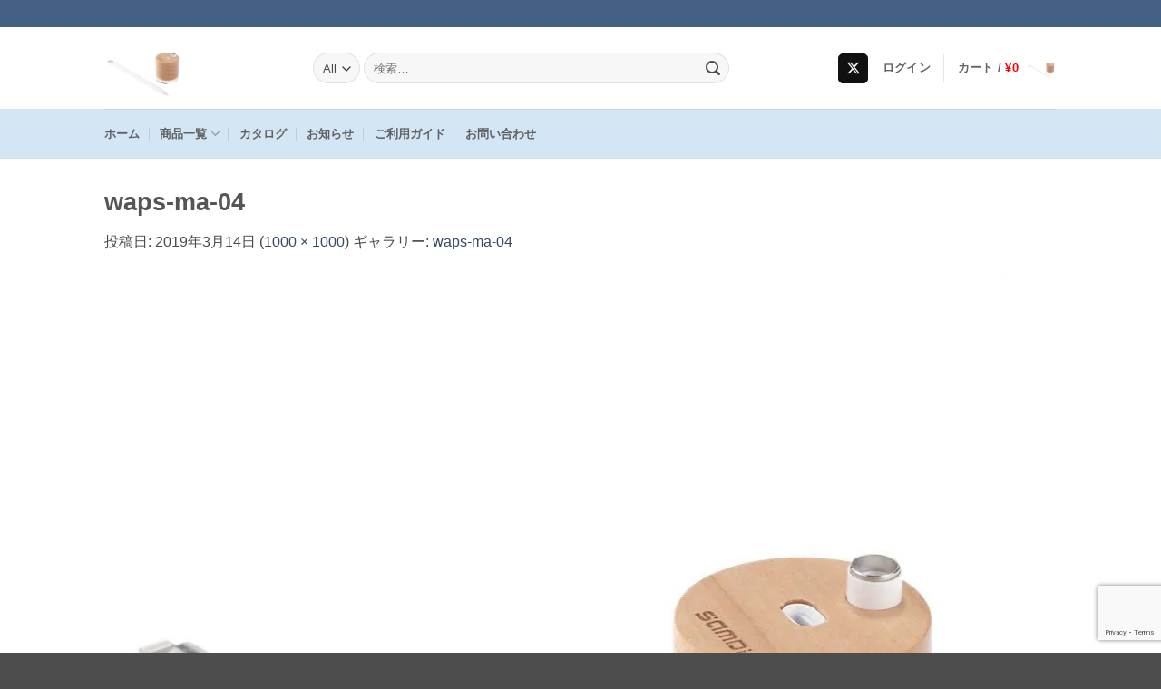

--- FILE ---
content_type: text/html; charset=UTF-8
request_url: https://direct.jtt.ne.jp/waps-ma-04/
body_size: 20871
content:
<!DOCTYPE html>
<html lang="ja" class="loading-site no-js">
<head>
	<meta charset="UTF-8" />
	<link rel="profile" href="http://gmpg.org/xfn/11" />
	<link rel="pingback" href="https://direct.jtt.ne.jp/xmlrpc.php" />

	
<title>waps-ma-04 &#8211; JTT Direct</title>
<meta name='robots' content='max-image-preview:large' />
<meta name="viewport" content="width=device-width, initial-scale=1" /><!-- Jetpack Site Verification Tags -->
<meta name="google-site-verification" content="mhu2UMOvsxNAWBz9BHGw4WcQiB3S82EWy-UwccKJejc" />

<link rel='dns-prefetch' href='//stats.wp.com' />
<link rel='dns-prefetch' href='//widgets.wp.com' />
<link rel='dns-prefetch' href='//s0.wp.com' />
<link rel='dns-prefetch' href='//0.gravatar.com' />
<link rel='dns-prefetch' href='//1.gravatar.com' />
<link rel='dns-prefetch' href='//2.gravatar.com' />
<link rel='preconnect' href='//i0.wp.com' />
<link rel='preconnect' href='//c0.wp.com' />
<link rel='prefetch' href='https://direct.jtt.ne.jp/wp-content/themes/flatsome/assets/js/flatsome.js?ver=e2eddd6c228105dac048' />
<link rel='prefetch' href='https://direct.jtt.ne.jp/wp-content/themes/flatsome/assets/js/chunk.slider.js?ver=3.20.4' />
<link rel='prefetch' href='https://direct.jtt.ne.jp/wp-content/themes/flatsome/assets/js/chunk.popups.js?ver=3.20.4' />
<link rel='prefetch' href='https://direct.jtt.ne.jp/wp-content/themes/flatsome/assets/js/chunk.tooltips.js?ver=3.20.4' />
<link rel='prefetch' href='https://direct.jtt.ne.jp/wp-content/themes/flatsome/assets/js/woocommerce.js?ver=1c9be63d628ff7c3ff4c' />
<link rel="alternate" type="application/rss+xml" title="JTT Direct &raquo; フィード" href="https://direct.jtt.ne.jp/feed/" />
<link rel="alternate" type="application/rss+xml" title="JTT Direct &raquo; コメントフィード" href="https://direct.jtt.ne.jp/comments/feed/" />
<link rel="alternate" type="application/rss+xml" title="JTT Direct &raquo; waps-ma-04 のコメントのフィード" href="https://direct.jtt.ne.jp/feed/?attachment_id=2827" />
<link rel="alternate" title="oEmbed (JSON)" type="application/json+oembed" href="https://direct.jtt.ne.jp/wp-json/oembed/1.0/embed?url=https%3A%2F%2Fdirect.jtt.ne.jp%2Fwaps-ma-04%2F" />
<link rel="alternate" title="oEmbed (XML)" type="text/xml+oembed" href="https://direct.jtt.ne.jp/wp-json/oembed/1.0/embed?url=https%3A%2F%2Fdirect.jtt.ne.jp%2Fwaps-ma-04%2F&#038;format=xml" />
<link rel='stylesheet' id='all-css-914dbcba6537336120fb26daf1b3d37b' href='https://direct.jtt.ne.jp/wp-content/boost-cache/static/35bf585451.min.css' type='text/css' media='all' />
<style id='arkhe-blocks-front-inline-css'>
body{--arkb-marker-color:#ffdc40;--arkb-marker-start:1em;--arkb-marker-style:linear-gradient(transparent var(--arkb-marker-start), var(--arkb-marker-color) 0)}
/*# sourceURL=arkhe-blocks-front-inline-css */
</style>
<style id='woo-variation-swatches-inline-css'>
:root {
--wvs-tick:url("data:image/svg+xml;utf8,%3Csvg filter='drop-shadow(0px 0px 2px rgb(0 0 0 / .8))' xmlns='http://www.w3.org/2000/svg'  viewBox='0 0 30 30'%3E%3Cpath fill='none' stroke='%23ffffff' stroke-linecap='round' stroke-linejoin='round' stroke-width='4' d='M4 16L11 23 27 7'/%3E%3C/svg%3E");

--wvs-cross:url("data:image/svg+xml;utf8,%3Csvg filter='drop-shadow(0px 0px 5px rgb(255 255 255 / .6))' xmlns='http://www.w3.org/2000/svg' width='72px' height='72px' viewBox='0 0 24 24'%3E%3Cpath fill='none' stroke='%23ff0000' stroke-linecap='round' stroke-width='0.6' d='M5 5L19 19M19 5L5 19'/%3E%3C/svg%3E");
--wvs-single-product-item-width:30px;
--wvs-single-product-item-height:30px;
--wvs-single-product-item-font-size:16px}
/*# sourceURL=woo-variation-swatches-inline-css */
</style>
<style id='flatsome-main-inline-css'>
@font-face {
				font-family: "fl-icons";
				font-display: block;
				src: url(https://direct.jtt.ne.jp/wp-content/themes/flatsome/assets/css/icons/fl-icons.eot?v=3.20.4);
				src:
					url(https://direct.jtt.ne.jp/wp-content/themes/flatsome/assets/css/icons/fl-icons.eot#iefix?v=3.20.4) format("embedded-opentype"),
					url(https://direct.jtt.ne.jp/wp-content/themes/flatsome/assets/css/icons/fl-icons.woff2?v=3.20.4) format("woff2"),
					url(https://direct.jtt.ne.jp/wp-content/themes/flatsome/assets/css/icons/fl-icons.ttf?v=3.20.4) format("truetype"),
					url(https://direct.jtt.ne.jp/wp-content/themes/flatsome/assets/css/icons/fl-icons.woff?v=3.20.4) format("woff"),
					url(https://direct.jtt.ne.jp/wp-content/themes/flatsome/assets/css/icons/fl-icons.svg?v=3.20.4#fl-icons) format("svg");
			}
/*# sourceURL=flatsome-main-inline-css */
</style>
<style id='wp-img-auto-sizes-contain-inline-css'>
img:is([sizes=auto i],[sizes^="auto," i]){contain-intrinsic-size:3000px 1500px}
/*# sourceURL=wp-img-auto-sizes-contain-inline-css */
</style>
<style id='wp-block-library-inline-css'>
:root{--wp-block-synced-color:#7a00df;--wp-block-synced-color--rgb:122,0,223;--wp-bound-block-color:var(--wp-block-synced-color);--wp-editor-canvas-background:#ddd;--wp-admin-theme-color:#007cba;--wp-admin-theme-color--rgb:0,124,186;--wp-admin-theme-color-darker-10:#006ba1;--wp-admin-theme-color-darker-10--rgb:0,107,160.5;--wp-admin-theme-color-darker-20:#005a87;--wp-admin-theme-color-darker-20--rgb:0,90,135;--wp-admin-border-width-focus:2px}@media (min-resolution:192dpi){:root{--wp-admin-border-width-focus:1.5px}}.wp-element-button{cursor:pointer}:root .has-very-light-gray-background-color{background-color:#eee}:root .has-very-dark-gray-background-color{background-color:#313131}:root .has-very-light-gray-color{color:#eee}:root .has-very-dark-gray-color{color:#313131}:root .has-vivid-green-cyan-to-vivid-cyan-blue-gradient-background{background:linear-gradient(135deg,#00d084,#0693e3)}:root .has-purple-crush-gradient-background{background:linear-gradient(135deg,#34e2e4,#4721fb 50%,#ab1dfe)}:root .has-hazy-dawn-gradient-background{background:linear-gradient(135deg,#faaca8,#dad0ec)}:root .has-subdued-olive-gradient-background{background:linear-gradient(135deg,#fafae1,#67a671)}:root .has-atomic-cream-gradient-background{background:linear-gradient(135deg,#fdd79a,#004a59)}:root .has-nightshade-gradient-background{background:linear-gradient(135deg,#330968,#31cdcf)}:root .has-midnight-gradient-background{background:linear-gradient(135deg,#020381,#2874fc)}:root{--wp--preset--font-size--normal:16px;--wp--preset--font-size--huge:42px}.has-regular-font-size{font-size:1em}.has-larger-font-size{font-size:2.625em}.has-normal-font-size{font-size:var(--wp--preset--font-size--normal)}.has-huge-font-size{font-size:var(--wp--preset--font-size--huge)}.has-text-align-center{text-align:center}.has-text-align-left{text-align:left}.has-text-align-right{text-align:right}.has-fit-text{white-space:nowrap!important}#end-resizable-editor-section{display:none}.aligncenter{clear:both}.items-justified-left{justify-content:flex-start}.items-justified-center{justify-content:center}.items-justified-right{justify-content:flex-end}.items-justified-space-between{justify-content:space-between}.screen-reader-text{border:0;clip-path:inset(50%);height:1px;margin:-1px;overflow:hidden;padding:0;position:absolute;width:1px;word-wrap:normal!important}.screen-reader-text:focus{background-color:#ddd;clip-path:none;color:#444;display:block;font-size:1em;height:auto;left:5px;line-height:normal;padding:15px 23px 14px;text-decoration:none;top:5px;width:auto;z-index:100000}html :where(.has-border-color){border-style:solid}html :where([style*=border-top-color]){border-top-style:solid}html :where([style*=border-right-color]){border-right-style:solid}html :where([style*=border-bottom-color]){border-bottom-style:solid}html :where([style*=border-left-color]){border-left-style:solid}html :where([style*=border-width]){border-style:solid}html :where([style*=border-top-width]){border-top-style:solid}html :where([style*=border-right-width]){border-right-style:solid}html :where([style*=border-bottom-width]){border-bottom-style:solid}html :where([style*=border-left-width]){border-left-style:solid}html :where(img[class*=wp-image-]){height:auto;max-width:100%}:where(figure){margin:0 0 1em}html :where(.is-position-sticky){--wp-admin--admin-bar--position-offset:var(--wp-admin--admin-bar--height,0px)}@media screen and (max-width:600px){html :where(.is-position-sticky){--wp-admin--admin-bar--position-offset:0px}}

/*# sourceURL=wp-block-library-inline-css */
</style><link rel='stylesheet' id='all-css-724a0db8a3401bb78f8f18e72022ebe3' href='https://direct.jtt.ne.jp/wp-content/boost-cache/static/62c8e5cb23.min.css' type='text/css' media='all' />
<style id='global-styles-inline-css'>
:root{--wp--preset--aspect-ratio--square: 1;--wp--preset--aspect-ratio--4-3: 4/3;--wp--preset--aspect-ratio--3-4: 3/4;--wp--preset--aspect-ratio--3-2: 3/2;--wp--preset--aspect-ratio--2-3: 2/3;--wp--preset--aspect-ratio--16-9: 16/9;--wp--preset--aspect-ratio--9-16: 9/16;--wp--preset--color--black: #000000;--wp--preset--color--cyan-bluish-gray: #abb8c3;--wp--preset--color--white: #ffffff;--wp--preset--color--pale-pink: #f78da7;--wp--preset--color--vivid-red: #cf2e2e;--wp--preset--color--luminous-vivid-orange: #ff6900;--wp--preset--color--luminous-vivid-amber: #fcb900;--wp--preset--color--light-green-cyan: #7bdcb5;--wp--preset--color--vivid-green-cyan: #00d084;--wp--preset--color--pale-cyan-blue: #8ed1fc;--wp--preset--color--vivid-cyan-blue: #0693e3;--wp--preset--color--vivid-purple: #9b51e0;--wp--preset--color--primary: #446084;--wp--preset--color--secondary: #C05530;--wp--preset--color--success: #627D47;--wp--preset--color--alert: #b20000;--wp--preset--gradient--vivid-cyan-blue-to-vivid-purple: linear-gradient(135deg,rgb(6,147,227) 0%,rgb(155,81,224) 100%);--wp--preset--gradient--light-green-cyan-to-vivid-green-cyan: linear-gradient(135deg,rgb(122,220,180) 0%,rgb(0,208,130) 100%);--wp--preset--gradient--luminous-vivid-amber-to-luminous-vivid-orange: linear-gradient(135deg,rgb(252,185,0) 0%,rgb(255,105,0) 100%);--wp--preset--gradient--luminous-vivid-orange-to-vivid-red: linear-gradient(135deg,rgb(255,105,0) 0%,rgb(207,46,46) 100%);--wp--preset--gradient--very-light-gray-to-cyan-bluish-gray: linear-gradient(135deg,rgb(238,238,238) 0%,rgb(169,184,195) 100%);--wp--preset--gradient--cool-to-warm-spectrum: linear-gradient(135deg,rgb(74,234,220) 0%,rgb(151,120,209) 20%,rgb(207,42,186) 40%,rgb(238,44,130) 60%,rgb(251,105,98) 80%,rgb(254,248,76) 100%);--wp--preset--gradient--blush-light-purple: linear-gradient(135deg,rgb(255,206,236) 0%,rgb(152,150,240) 100%);--wp--preset--gradient--blush-bordeaux: linear-gradient(135deg,rgb(254,205,165) 0%,rgb(254,45,45) 50%,rgb(107,0,62) 100%);--wp--preset--gradient--luminous-dusk: linear-gradient(135deg,rgb(255,203,112) 0%,rgb(199,81,192) 50%,rgb(65,88,208) 100%);--wp--preset--gradient--pale-ocean: linear-gradient(135deg,rgb(255,245,203) 0%,rgb(182,227,212) 50%,rgb(51,167,181) 100%);--wp--preset--gradient--electric-grass: linear-gradient(135deg,rgb(202,248,128) 0%,rgb(113,206,126) 100%);--wp--preset--gradient--midnight: linear-gradient(135deg,rgb(2,3,129) 0%,rgb(40,116,252) 100%);--wp--preset--font-size--small: 13px;--wp--preset--font-size--medium: 20px;--wp--preset--font-size--large: 36px;--wp--preset--font-size--x-large: 42px;--wp--preset--spacing--20: 0.44rem;--wp--preset--spacing--30: 0.67rem;--wp--preset--spacing--40: 1rem;--wp--preset--spacing--50: 1.5rem;--wp--preset--spacing--60: 2.25rem;--wp--preset--spacing--70: 3.38rem;--wp--preset--spacing--80: 5.06rem;--wp--preset--shadow--natural: 6px 6px 9px rgba(0, 0, 0, 0.2);--wp--preset--shadow--deep: 12px 12px 50px rgba(0, 0, 0, 0.4);--wp--preset--shadow--sharp: 6px 6px 0px rgba(0, 0, 0, 0.2);--wp--preset--shadow--outlined: 6px 6px 0px -3px rgb(255, 255, 255), 6px 6px rgb(0, 0, 0);--wp--preset--shadow--crisp: 6px 6px 0px rgb(0, 0, 0);}:where(body) { margin: 0; }.wp-site-blocks > .alignleft { float: left; margin-right: 2em; }.wp-site-blocks > .alignright { float: right; margin-left: 2em; }.wp-site-blocks > .aligncenter { justify-content: center; margin-left: auto; margin-right: auto; }:where(.is-layout-flex){gap: 0.5em;}:where(.is-layout-grid){gap: 0.5em;}.is-layout-flow > .alignleft{float: left;margin-inline-start: 0;margin-inline-end: 2em;}.is-layout-flow > .alignright{float: right;margin-inline-start: 2em;margin-inline-end: 0;}.is-layout-flow > .aligncenter{margin-left: auto !important;margin-right: auto !important;}.is-layout-constrained > .alignleft{float: left;margin-inline-start: 0;margin-inline-end: 2em;}.is-layout-constrained > .alignright{float: right;margin-inline-start: 2em;margin-inline-end: 0;}.is-layout-constrained > .aligncenter{margin-left: auto !important;margin-right: auto !important;}.is-layout-constrained > :where(:not(.alignleft):not(.alignright):not(.alignfull)){margin-left: auto !important;margin-right: auto !important;}body .is-layout-flex{display: flex;}.is-layout-flex{flex-wrap: wrap;align-items: center;}.is-layout-flex > :is(*, div){margin: 0;}body .is-layout-grid{display: grid;}.is-layout-grid > :is(*, div){margin: 0;}body{padding-top: 0px;padding-right: 0px;padding-bottom: 0px;padding-left: 0px;}a:where(:not(.wp-element-button)){text-decoration: none;}:root :where(.wp-element-button, .wp-block-button__link){background-color: #32373c;border-width: 0;color: #fff;font-family: inherit;font-size: inherit;font-style: inherit;font-weight: inherit;letter-spacing: inherit;line-height: inherit;padding-top: calc(0.667em + 2px);padding-right: calc(1.333em + 2px);padding-bottom: calc(0.667em + 2px);padding-left: calc(1.333em + 2px);text-decoration: none;text-transform: inherit;}.has-black-color{color: var(--wp--preset--color--black) !important;}.has-cyan-bluish-gray-color{color: var(--wp--preset--color--cyan-bluish-gray) !important;}.has-white-color{color: var(--wp--preset--color--white) !important;}.has-pale-pink-color{color: var(--wp--preset--color--pale-pink) !important;}.has-vivid-red-color{color: var(--wp--preset--color--vivid-red) !important;}.has-luminous-vivid-orange-color{color: var(--wp--preset--color--luminous-vivid-orange) !important;}.has-luminous-vivid-amber-color{color: var(--wp--preset--color--luminous-vivid-amber) !important;}.has-light-green-cyan-color{color: var(--wp--preset--color--light-green-cyan) !important;}.has-vivid-green-cyan-color{color: var(--wp--preset--color--vivid-green-cyan) !important;}.has-pale-cyan-blue-color{color: var(--wp--preset--color--pale-cyan-blue) !important;}.has-vivid-cyan-blue-color{color: var(--wp--preset--color--vivid-cyan-blue) !important;}.has-vivid-purple-color{color: var(--wp--preset--color--vivid-purple) !important;}.has-primary-color{color: var(--wp--preset--color--primary) !important;}.has-secondary-color{color: var(--wp--preset--color--secondary) !important;}.has-success-color{color: var(--wp--preset--color--success) !important;}.has-alert-color{color: var(--wp--preset--color--alert) !important;}.has-black-background-color{background-color: var(--wp--preset--color--black) !important;}.has-cyan-bluish-gray-background-color{background-color: var(--wp--preset--color--cyan-bluish-gray) !important;}.has-white-background-color{background-color: var(--wp--preset--color--white) !important;}.has-pale-pink-background-color{background-color: var(--wp--preset--color--pale-pink) !important;}.has-vivid-red-background-color{background-color: var(--wp--preset--color--vivid-red) !important;}.has-luminous-vivid-orange-background-color{background-color: var(--wp--preset--color--luminous-vivid-orange) !important;}.has-luminous-vivid-amber-background-color{background-color: var(--wp--preset--color--luminous-vivid-amber) !important;}.has-light-green-cyan-background-color{background-color: var(--wp--preset--color--light-green-cyan) !important;}.has-vivid-green-cyan-background-color{background-color: var(--wp--preset--color--vivid-green-cyan) !important;}.has-pale-cyan-blue-background-color{background-color: var(--wp--preset--color--pale-cyan-blue) !important;}.has-vivid-cyan-blue-background-color{background-color: var(--wp--preset--color--vivid-cyan-blue) !important;}.has-vivid-purple-background-color{background-color: var(--wp--preset--color--vivid-purple) !important;}.has-primary-background-color{background-color: var(--wp--preset--color--primary) !important;}.has-secondary-background-color{background-color: var(--wp--preset--color--secondary) !important;}.has-success-background-color{background-color: var(--wp--preset--color--success) !important;}.has-alert-background-color{background-color: var(--wp--preset--color--alert) !important;}.has-black-border-color{border-color: var(--wp--preset--color--black) !important;}.has-cyan-bluish-gray-border-color{border-color: var(--wp--preset--color--cyan-bluish-gray) !important;}.has-white-border-color{border-color: var(--wp--preset--color--white) !important;}.has-pale-pink-border-color{border-color: var(--wp--preset--color--pale-pink) !important;}.has-vivid-red-border-color{border-color: var(--wp--preset--color--vivid-red) !important;}.has-luminous-vivid-orange-border-color{border-color: var(--wp--preset--color--luminous-vivid-orange) !important;}.has-luminous-vivid-amber-border-color{border-color: var(--wp--preset--color--luminous-vivid-amber) !important;}.has-light-green-cyan-border-color{border-color: var(--wp--preset--color--light-green-cyan) !important;}.has-vivid-green-cyan-border-color{border-color: var(--wp--preset--color--vivid-green-cyan) !important;}.has-pale-cyan-blue-border-color{border-color: var(--wp--preset--color--pale-cyan-blue) !important;}.has-vivid-cyan-blue-border-color{border-color: var(--wp--preset--color--vivid-cyan-blue) !important;}.has-vivid-purple-border-color{border-color: var(--wp--preset--color--vivid-purple) !important;}.has-primary-border-color{border-color: var(--wp--preset--color--primary) !important;}.has-secondary-border-color{border-color: var(--wp--preset--color--secondary) !important;}.has-success-border-color{border-color: var(--wp--preset--color--success) !important;}.has-alert-border-color{border-color: var(--wp--preset--color--alert) !important;}.has-vivid-cyan-blue-to-vivid-purple-gradient-background{background: var(--wp--preset--gradient--vivid-cyan-blue-to-vivid-purple) !important;}.has-light-green-cyan-to-vivid-green-cyan-gradient-background{background: var(--wp--preset--gradient--light-green-cyan-to-vivid-green-cyan) !important;}.has-luminous-vivid-amber-to-luminous-vivid-orange-gradient-background{background: var(--wp--preset--gradient--luminous-vivid-amber-to-luminous-vivid-orange) !important;}.has-luminous-vivid-orange-to-vivid-red-gradient-background{background: var(--wp--preset--gradient--luminous-vivid-orange-to-vivid-red) !important;}.has-very-light-gray-to-cyan-bluish-gray-gradient-background{background: var(--wp--preset--gradient--very-light-gray-to-cyan-bluish-gray) !important;}.has-cool-to-warm-spectrum-gradient-background{background: var(--wp--preset--gradient--cool-to-warm-spectrum) !important;}.has-blush-light-purple-gradient-background{background: var(--wp--preset--gradient--blush-light-purple) !important;}.has-blush-bordeaux-gradient-background{background: var(--wp--preset--gradient--blush-bordeaux) !important;}.has-luminous-dusk-gradient-background{background: var(--wp--preset--gradient--luminous-dusk) !important;}.has-pale-ocean-gradient-background{background: var(--wp--preset--gradient--pale-ocean) !important;}.has-electric-grass-gradient-background{background: var(--wp--preset--gradient--electric-grass) !important;}.has-midnight-gradient-background{background: var(--wp--preset--gradient--midnight) !important;}.has-small-font-size{font-size: var(--wp--preset--font-size--small) !important;}.has-medium-font-size{font-size: var(--wp--preset--font-size--medium) !important;}.has-large-font-size{font-size: var(--wp--preset--font-size--large) !important;}.has-x-large-font-size{font-size: var(--wp--preset--font-size--x-large) !important;}
/*# sourceURL=global-styles-inline-css */
</style>

<style id='woocommerce-inline-inline-css'>
.woocommerce form .form-row .required { visibility: visible; }
/*# sourceURL=woocommerce-inline-inline-css */
</style>
<script data-jetpack-boost="ignore" type="text/javascript" src="https://direct.jtt.ne.jp/wp-includes/js/jquery/jquery.min.js?ver=3.7.1" id="jquery-core-js"></script>





<link rel="https://api.w.org/" href="https://direct.jtt.ne.jp/wp-json/" /><link rel="alternate" title="JSON" type="application/json" href="https://direct.jtt.ne.jp/wp-json/wp/v2/media/2827" /><link rel="EditURI" type="application/rsd+xml" title="RSD" href="https://direct.jtt.ne.jp/xmlrpc.php?rsd" />
<meta name="generator" content="WordPress 6.9" />
<meta name="generator" content="WooCommerce 10.4.3" />
<link rel="canonical" href="https://direct.jtt.ne.jp/waps-ma-04/" />
<link rel='shortlink' href='https://direct.jtt.ne.jp/?p=2827' />
			<style>
				.tiered-pricing-table tbody td {
					padding: 10px;
				}

				.tiered-pricing-table th {
					padding-left: 10px;
				}
			</style>
				<style>img#wpstats{display:none}</style>
			<noscript><style>.woocommerce-product-gallery{ opacity: 1 !important; }</style></noscript>
	
<!-- Jetpack Open Graph Tags -->
<meta property="og:type" content="article" />
<meta property="og:title" content="waps-ma-04" />
<meta property="og:url" content="https://direct.jtt.ne.jp/waps-ma-04/" />
<meta property="og:description" content="詳しくは投稿をご覧ください。" />
<meta property="article:published_time" content="2019-03-14T03:27:44+00:00" />
<meta property="article:modified_time" content="2019-03-14T03:27:44+00:00" />
<meta property="og:site_name" content="JTT Direct" />
<meta property="og:image" content="https://direct.jtt.ne.jp/wp-content/uploads/2019/03/waps-ma-04.jpg" />
<meta property="og:image:alt" content="" />
<meta property="og:locale" content="ja_JP" />
<meta name="twitter:site" content="@JTT_Direct" />
<meta name="twitter:text:title" content="waps-ma-04" />
<meta name="twitter:image" content="https://i0.wp.com/direct.jtt.ne.jp/wp-content/uploads/2019/03/waps-ma-04.jpg?fit=1000%2C1000&#038;ssl=1&#038;w=640" />
<meta name="twitter:card" content="summary_large_image" />
<meta name="twitter:description" content="詳しくは投稿をご覧ください。" />

<!-- End Jetpack Open Graph Tags -->
<link rel="icon" href="https://i0.wp.com/direct.jtt.ne.jp/wp-content/uploads/2019/03/cropped-JTT_LOGO_2016_CS4.png?fit=32%2C32&#038;ssl=1" sizes="32x32" />
<link rel="icon" href="https://i0.wp.com/direct.jtt.ne.jp/wp-content/uploads/2019/03/cropped-JTT_LOGO_2016_CS4.png?fit=192%2C192&#038;ssl=1" sizes="192x192" />
<link rel="apple-touch-icon" href="https://i0.wp.com/direct.jtt.ne.jp/wp-content/uploads/2019/03/cropped-JTT_LOGO_2016_CS4.png?fit=180%2C180&#038;ssl=1" />
<meta name="msapplication-TileImage" content="https://i0.wp.com/direct.jtt.ne.jp/wp-content/uploads/2019/03/cropped-JTT_LOGO_2016_CS4.png?fit=270%2C270&#038;ssl=1" />
<style id="custom-css" type="text/css">:root {--primary-color: #446084;--fs-color-primary: #446084;--fs-color-secondary: #C05530;--fs-color-success: #627D47;--fs-color-alert: #b20000;--fs-color-base: #4a4a4a;--fs-experimental-link-color: #334862;--fs-experimental-link-color-hover: #111;}.tooltipster-base {--tooltip-color: #fff;--tooltip-bg-color: #000;}.off-canvas-right .mfp-content, .off-canvas-left .mfp-content {--drawer-width: 300px;}.off-canvas .mfp-content.off-canvas-cart {--drawer-width: 360px;}.header-main{height: 90px}#logo img{max-height: 90px}#logo{width:200px;}.header-bottom{min-height: 55px}.header-top{min-height: 30px}.transparent .header-main{height: 90px}.transparent #logo img{max-height: 90px}.has-transparent + .page-title:first-of-type,.has-transparent + #main > .page-title,.has-transparent + #main > div > .page-title,.has-transparent + #main .page-header-wrapper:first-of-type .page-title{padding-top: 170px;}.header.show-on-scroll,.stuck .header-main{height:70px!important}.stuck #logo img{max-height: 70px!important}.search-form{ width: 80%;}.header-bottom {background-color: rgba(30,115,190,0.19)}.stuck .header-main .nav > li > a{line-height: 50px }.header-bottom-nav > li > a{line-height: 16px }@media (max-width: 549px) {.header-main{height: 70px}#logo img{max-height: 70px}}.nav-dropdown{font-size:100%}body{font-size: 100%;}@media screen and (max-width: 549px){body{font-size: 100%;}}body{font-family: -apple-system, BlinkMacSystemFont, "Segoe UI", Roboto, Oxygen-Sans, Ubuntu, Cantarell, "Helvetica Neue", sans-serif;}body {font-weight: 400;font-style: normal;}.nav > li > a {font-family: -apple-system, BlinkMacSystemFont, "Segoe UI", Roboto, Oxygen-Sans, Ubuntu, Cantarell, "Helvetica Neue", sans-serif;}.mobile-sidebar-levels-2 .nav > li > ul > li > a {font-family: -apple-system, BlinkMacSystemFont, "Segoe UI", Roboto, Oxygen-Sans, Ubuntu, Cantarell, "Helvetica Neue", sans-serif;}.nav > li > a,.mobile-sidebar-levels-2 .nav > li > ul > li > a {font-weight: 700;font-style: normal;}h1,h2,h3,h4,h5,h6,.heading-font, .off-canvas-center .nav-sidebar.nav-vertical > li > a{font-family: -apple-system, BlinkMacSystemFont, "Segoe UI", Roboto, Oxygen-Sans, Ubuntu, Cantarell, "Helvetica Neue", sans-serif;}h1,h2,h3,h4,h5,h6,.heading-font,.banner h1,.banner h2 {font-weight: 700;font-style: normal;}.alt-font{font-family: Georgia,Times,"Times New Roman",serif;}.alt-font {font-weight: 400!important;font-style: normal!important;}.header:not(.transparent) .header-bottom-nav.nav > li > a:hover,.header:not(.transparent) .header-bottom-nav.nav > li.active > a,.header:not(.transparent) .header-bottom-nav.nav > li.current > a,.header:not(.transparent) .header-bottom-nav.nav > li > a.active,.header:not(.transparent) .header-bottom-nav.nav > li > a.current{color: #0e63ae;}.header-bottom-nav.nav-line-bottom > li > a:before,.header-bottom-nav.nav-line-grow > li > a:before,.header-bottom-nav.nav-line > li > a:before,.header-bottom-nav.nav-box > li > a:hover,.header-bottom-nav.nav-box > li.active > a,.header-bottom-nav.nav-pills > li > a:hover,.header-bottom-nav.nav-pills > li.active > a{color:#FFF!important;background-color: #0e63ae;}.has-equal-box-heights .box-image {padding-top: 100%;}@media screen and (min-width: 550px){.products .box-vertical .box-image{min-width: 247px!important;width: 247px!important;}}.footer-2{background-color: #ffffff}button[name='update_cart'] { display: none; }.nav-vertical-fly-out > li + li {border-top-width: 1px; border-top-style: solid;}.label-new.menu-item > a:after{content:"New";}.label-hot.menu-item > a:after{content:"Hot";}.label-sale.menu-item > a:after{content:"Sale";}.label-popular.menu-item > a:after{content:"人気";}</style>		<style type="text/css" id="wp-custom-css">
			.js-spec { display: flex; flex-flow: column wrap; } .js-spec dt { width: 100%; padding: 0.4em; box-sizing: border-box;margin: 0; font-weight: bold; } .js-spec dd { padding: 0.4em;margin: 0; width: 100%; box-sizing: border-box;} @media screen and (min-width: 40em) { .js-spec { flex-flow: row wrap;} .js-spec dt:first-child { border-top: 1px dashed #ccc; } .js-spec dt:first-child + dd { border-top: 1px dashed #ccc; } .js-spec dt { width: 25%; font-weight: normal; border-bottom: 1px dashed #ccc; } .js-spec dd { width: 75%; border-bottom: 1px dashed #ccc; }}
/*product page*/ .woocommerce .price > .amount { color: red; } /*cart page / checkout page*/ span.woocommerce-Price-amount.amount { color: red; } .price { font-size: 16px; font-weight: normal; }
footer#footer { font-size: 13px; }
.xo-event-calendar { max-width: 24rem; margin: 0 auto; } .xo-event-calendar .month-event, .xo-event-calendar .month-event-space { display: none; } .xo-event-calendar table.xo-month .month-dayname td div { padding: 0; text-align: center; font-size: 1em; } .xo-event-calendar table.xo-month .month-dayname td div, .xo-event-calendar table.xo-month .month-week { line-height: 1.5em; height: 1.7em; } .xo-event-calendar table.xo-month thead tr { padding: .75em 1em; background: -webkit-linear-gradient(top, #fff 0%, #f0f0f0 100%); background: linear-gradient(to bottom, #fff 0%, #f0f0f0 100%); box-shadow: 0 -1px 0 rgba(255, 255, 255, 1) inset; } .xo-event-calendar .calendar-caption { font-size: .8em;}
.jd-nekopos-area { padding:0.1em; } .jd-nekopos-btn { display: inline-block; padding: 0.2em 1em; text-decoration: none; font-size: 1em; font-weight: bold; color: yellow; border: solid 2px #0ba897; background: #0ba897; border-radius: 3px; transition: .4s; } .jd-nekopos-btn:hover {   background: #ffffff; color: #0ba897; }		</style>
		<style id="kirki-inline-styles"></style></head>

<body class="attachment wp-singular attachment-template-default single single-attachment postid-2827 attachmentid-2827 attachment-jpeg wp-theme-flatsome wp-child-theme-flatsome-child theme-flatsome woocommerce-no-js woo-variation-swatches wvs-behavior-blur wvs-theme-flatsome-child wvs-show-label wvs-tooltip lightbox nav-dropdown-has-arrow nav-dropdown-has-shadow nav-dropdown-has-border">


<a class="skip-link screen-reader-text" href="#main">Skip to content</a>

<div id="wrapper">

	
	<header id="header" class="header has-sticky sticky-jump">
		<div class="header-wrapper">
			<div id="top-bar" class="header-top hide-for-sticky nav-dark">
    <div class="flex-row container">
      <div class="flex-col hide-for-medium flex-left">
          <ul class="nav nav-left medium-nav-center nav-small  nav-divided">
                        </ul>
      </div>

      <div class="flex-col hide-for-medium flex-center">
          <ul class="nav nav-center nav-small  nav-divided">
                        </ul>
      </div>

      <div class="flex-col hide-for-medium flex-right">
         <ul class="nav top-bar-nav nav-right nav-small  nav-divided">
                        </ul>
      </div>

            <div class="flex-col show-for-medium flex-grow">
          <ul class="nav nav-center nav-small mobile-nav  nav-divided">
                        </ul>
      </div>
      
    </div>
</div>
<div id="masthead" class="header-main ">
      <div class="header-inner flex-row container logo-left medium-logo-center" role="navigation">

          <!-- Logo -->
          <div id="logo" class="flex-col logo">
            
<!-- Header logo -->
<a href="https://direct.jtt.ne.jp/" title="JTT Direct - Japan Trust Technology Direct Online Shop" rel="home">
		<img width="800" height="800" src="https://i0.wp.com/direct.jtt.ne.jp/wp-content/uploads/2019/03/waps-ma-04.jpg?fit=800%2C800&#038;ssl=1" class="header-logo-sticky" alt="JTT Direct"/><img width="800" height="800" src="https://i0.wp.com/direct.jtt.ne.jp/wp-content/uploads/2019/03/waps-ma-04.jpg?fit=800%2C800&#038;ssl=1" class="header_logo header-logo" alt="JTT Direct"/><img  width="800" height="800" src="https://i0.wp.com/direct.jtt.ne.jp/wp-content/uploads/2019/03/waps-ma-04.jpg?fit=800%2C800&#038;ssl=1" class="header-logo-dark" alt="JTT Direct"/></a>
          </div>

          <!-- Mobile Left Elements -->
          <div class="flex-col show-for-medium flex-left">
            <ul class="mobile-nav nav nav-left ">
              <li class="nav-icon has-icon">
			<a href="#" class="is-small" data-open="#main-menu" data-pos="left" data-bg="main-menu-overlay" role="button" aria-label="Menu" aria-controls="main-menu" aria-expanded="false" aria-haspopup="dialog" data-flatsome-role-button>
			<i class="icon-menu" aria-hidden="true"></i>					</a>
	</li>
            </ul>
          </div>

          <!-- Left Elements -->
          <div class="flex-col hide-for-medium flex-left
            flex-grow">
            <ul class="header-nav header-nav-main nav nav-left  nav-uppercase" >
              <li class="header-search-form search-form html relative has-icon">
	<div class="header-search-form-wrapper">
		<div class="searchform-wrapper ux-search-box relative form-flat is-normal"><form role="search" method="get" class="searchform" action="https://direct.jtt.ne.jp/">
	<div class="flex-row relative">
					<div class="flex-col search-form-categories">
				<select class="search_categories resize-select mb-0" name="product_cat"><option value="" selected='selected'>All</option><option value="led-light">LEDライト</option><option value="other">その他</option><option value="mybattery">カメラ互換バッテリー</option><option value="smartphone-mobile-device-accessory">スマホ・モバイル機器アクセサリ</option><option value="design-goods">レーザー加工グッズ</option><option value="wood-stand">天然素材スタンド</option></select>			</div>
						<div class="flex-col flex-grow">
			<label class="screen-reader-text" for="woocommerce-product-search-field-0">検索結果:</label>
			<input type="search" id="woocommerce-product-search-field-0" class="search-field mb-0" placeholder="検索&hellip;" value="" name="s" />
			<input type="hidden" name="post_type" value="product" />
					</div>
		<div class="flex-col">
			<button type="submit" value="検索" class="ux-search-submit submit-button secondary button  icon mb-0" aria-label="Submit">
				<i class="icon-search" aria-hidden="true"></i>			</button>
		</div>
	</div>
	<div class="live-search-results text-left z-top"></div>
</form>
</div>	</div>
</li>
            </ul>
          </div>

          <!-- Right Elements -->
          <div class="flex-col hide-for-medium flex-right">
            <ul class="header-nav header-nav-main nav nav-right  nav-uppercase">
              <li class="html header-social-icons ml-0">
	<div class="social-icons follow-icons" ><a href="https://twitter.com/JTT_Direct" data-label="X" target="_blank" class="icon primary button round tooltip x" title="Follow on X" aria-label="Follow on X" rel="noopener nofollow"><i class="icon-x" aria-hidden="true"></i></a></div></li>

<li class="account-item has-icon">

	<a href="https://direct.jtt.ne.jp/my-account-2/" class="nav-top-link nav-top-not-logged-in is-small" title="ログイン" role="button" data-open="#login-form-popup" aria-controls="login-form-popup" aria-expanded="false" aria-haspopup="dialog" data-flatsome-role-button>
					<span>
			ログイン			</span>
				</a>




</li>
<li class="header-divider"></li><li class="cart-item has-icon has-dropdown">

<a href="https://direct.jtt.ne.jp/cart-2/" class="header-cart-link nav-top-link is-small" title="カート" aria-label="カートを表示" aria-expanded="false" aria-haspopup="true" role="button" data-flatsome-role-button>

<span class="header-cart-title">
   カート   /      <span class="cart-price"><span class="woocommerce-Price-amount amount"><bdi><span class="woocommerce-Price-currencySymbol">&yen;</span>0</bdi></span></span>
  </span>

  <span class="image-icon header-cart-icon" data-icon-label="0">
	<img class="cart-img-icon" alt="カート" src="https://i0.wp.com/direct.jtt.ne.jp/wp-content/uploads/2019/03/waps-ma-04.jpg?fit=800%2C800&#038;ssl=1" width="800" height="800"/>
  </span>
</a>

 <ul class="nav-dropdown nav-dropdown-default">
    <li class="html widget_shopping_cart">
      <div class="widget_shopping_cart_content">
        

	<div class="ux-mini-cart-empty flex flex-row-col text-center pt pb">
				<div class="ux-mini-cart-empty-icon">
			<svg aria-hidden="true" xmlns="http://www.w3.org/2000/svg" viewBox="0 0 17 19" style="opacity:.1;height:80px;">
				<path d="M8.5 0C6.7 0 5.3 1.2 5.3 2.7v2H2.1c-.3 0-.6.3-.7.7L0 18.2c0 .4.2.8.6.8h15.7c.4 0 .7-.3.7-.7v-.1L15.6 5.4c0-.3-.3-.6-.7-.6h-3.2v-2c0-1.6-1.4-2.8-3.2-2.8zM6.7 2.7c0-.8.8-1.4 1.8-1.4s1.8.6 1.8 1.4v2H6.7v-2zm7.5 3.4 1.3 11.5h-14L2.8 6.1h2.5v1.4c0 .4.3.7.7.7.4 0 .7-.3.7-.7V6.1h3.5v1.4c0 .4.3.7.7.7s.7-.3.7-.7V6.1h2.6z" fill-rule="evenodd" clip-rule="evenodd" fill="currentColor"></path>
			</svg>
		</div>
				<p class="woocommerce-mini-cart__empty-message empty">カートに商品がありません。</p>
					<p class="return-to-shop">
				<a class="button primary wc-backward" href="https://direct.jtt.ne.jp/shop/">
					ショップに戻る				</a>
			</p>
				</div>


      </div>
    </li>
     </ul>

</li>
            </ul>
          </div>

          <!-- Mobile Right Elements -->
          <div class="flex-col show-for-medium flex-right">
            <ul class="mobile-nav nav nav-right ">
              <li class="html header-social-icons ml-0">
	<div class="social-icons follow-icons" ><a href="https://twitter.com/JTT_Direct" data-label="X" target="_blank" class="icon primary button round tooltip x" title="Follow on X" aria-label="Follow on X" rel="noopener nofollow"><i class="icon-x" aria-hidden="true"></i></a></div></li>
<li class="cart-item has-icon">


		<a href="https://direct.jtt.ne.jp/cart-2/" class="header-cart-link nav-top-link is-small off-canvas-toggle" title="カート" aria-label="カートを表示" aria-expanded="false" aria-haspopup="dialog" role="button" data-open="#cart-popup" data-class="off-canvas-cart" data-pos="right" aria-controls="cart-popup" data-flatsome-role-button>

  <span class="image-icon header-cart-icon" data-icon-label="0">
	<img class="cart-img-icon" alt="カート" src="https://i0.wp.com/direct.jtt.ne.jp/wp-content/uploads/2019/03/waps-ma-04.jpg?fit=800%2C800&#038;ssl=1" width="800" height="800"/>
  </span>
</a>


  <!-- Cart Sidebar Popup -->
  <div id="cart-popup" class="mfp-hide">
  <div class="cart-popup-inner inner-padding cart-popup-inner--sticky">
      <div class="cart-popup-title text-center">
          <span class="heading-font uppercase">カート</span>
          <div class="is-divider"></div>
      </div>
	  <div class="widget_shopping_cart">
		  <div class="widget_shopping_cart_content">
			  

	<div class="ux-mini-cart-empty flex flex-row-col text-center pt pb">
				<div class="ux-mini-cart-empty-icon">
			<svg aria-hidden="true" xmlns="http://www.w3.org/2000/svg" viewBox="0 0 17 19" style="opacity:.1;height:80px;">
				<path d="M8.5 0C6.7 0 5.3 1.2 5.3 2.7v2H2.1c-.3 0-.6.3-.7.7L0 18.2c0 .4.2.8.6.8h15.7c.4 0 .7-.3.7-.7v-.1L15.6 5.4c0-.3-.3-.6-.7-.6h-3.2v-2c0-1.6-1.4-2.8-3.2-2.8zM6.7 2.7c0-.8.8-1.4 1.8-1.4s1.8.6 1.8 1.4v2H6.7v-2zm7.5 3.4 1.3 11.5h-14L2.8 6.1h2.5v1.4c0 .4.3.7.7.7.4 0 .7-.3.7-.7V6.1h3.5v1.4c0 .4.3.7.7.7s.7-.3.7-.7V6.1h2.6z" fill-rule="evenodd" clip-rule="evenodd" fill="currentColor"></path>
			</svg>
		</div>
				<p class="woocommerce-mini-cart__empty-message empty">カートに商品がありません。</p>
					<p class="return-to-shop">
				<a class="button primary wc-backward" href="https://direct.jtt.ne.jp/shop/">
					ショップに戻る				</a>
			</p>
				</div>


		  </div>
	  </div>
             <div class="cart-sidebar-content relative">お届け先情報を先にご入力ください。
送料が計算され配送方法をお選びいただけます。</div>  </div>
  </div>

</li>
            </ul>
          </div>

      </div>

            <div class="container"><div class="top-divider full-width"></div></div>
      </div>
<div id="wide-nav" class="header-bottom wide-nav hide-for-medium">
    <div class="flex-row container">

                        <div class="flex-col hide-for-medium flex-left">
                <ul class="nav header-nav header-bottom-nav nav-left  nav-divided">
                    <li id="menu-item-4999" class="menu-item menu-item-type-post_type menu-item-object-page menu-item-home menu-item-4999 menu-item-design-default"><a href="https://direct.jtt.ne.jp/" class="nav-top-link">ホーム</a></li>
<li id="menu-item-4998" class="menu-item menu-item-type-post_type menu-item-object-page menu-item-has-children menu-item-4998 menu-item-design-default has-dropdown"><a href="https://direct.jtt.ne.jp/shop/" class="nav-top-link" aria-expanded="false" aria-haspopup="menu">商品一覧<i class="icon-angle-down" aria-hidden="true"></i></a>
<ul class="sub-menu nav-dropdown nav-dropdown-default">
	<li id="menu-item-5199" class="menu-item menu-item-type-taxonomy menu-item-object-product_cat menu-item-has-children menu-item-5199 nav-dropdown-col"><a href="https://direct.jtt.ne.jp/product-category/smartphone-mobile-device-accessory/">スマホ・モバイル機器アクセサリ</a>
	<ul class="sub-menu nav-column nav-dropdown-default">
		<li id="menu-item-5178" class="menu-item menu-item-type-taxonomy menu-item-object-product_cat menu-item-5178"><a href="https://direct.jtt.ne.jp/product-category/smartphone-mobile-device-accessory/usb-cable/">USBケーブル</a></li>
		<li id="menu-item-5176" class="menu-item menu-item-type-taxonomy menu-item-object-product_cat menu-item-5176"><a href="https://direct.jtt.ne.jp/product-category/smartphone-mobile-device-accessory/smartphone-accesseories/">スマホアクセサリ</a></li>
		<li id="menu-item-10835" class="menu-item menu-item-type-taxonomy menu-item-object-product_cat menu-item-10835"><a href="https://direct.jtt.ne.jp/product-category/smartphone-mobile-device-accessory/stand_holder/">スタンド・ホルダー</a></li>
		<li id="menu-item-5183" class="menu-item menu-item-type-taxonomy menu-item-object-product_cat menu-item-5183"><a href="https://direct.jtt.ne.jp/product-category/smartphone-mobile-device-accessory/conector-adapter/">コネクター変換アダプター</a></li>
		<li id="menu-item-5181" class="menu-item menu-item-type-taxonomy menu-item-object-product_cat menu-item-5181"><a href="https://direct.jtt.ne.jp/product-category/smartphone-mobile-device-accessory/smartphone-accessories/">カメラ・スマホ撮影グッズ</a></li>
		<li id="menu-item-5521" class="menu-item menu-item-type-taxonomy menu-item-object-product_cat menu-item-5521"><a href="https://direct.jtt.ne.jp/product-category/smartphone-mobile-device-accessory/portable-battery/">モバイルバッテリ</a></li>
		<li id="menu-item-6811" class="menu-item menu-item-type-taxonomy menu-item-object-product_cat menu-item-6811"><a href="https://direct.jtt.ne.jp/product-category/smartphone-mobile-device-accessory/car-holder/">車・自転車・バイク</a></li>
		<li id="menu-item-10834" class="menu-item menu-item-type-taxonomy menu-item-object-product_cat menu-item-10834"><a href="https://direct.jtt.ne.jp/product-category/smartphone-mobile-device-accessory/actioncam_acc/">アクションカム関連アクセサリー</a></li>
		<li id="menu-item-5179" class="menu-item menu-item-type-taxonomy menu-item-object-product_cat menu-item-5179"><a href="https://direct.jtt.ne.jp/product-category/smartphone-mobile-device-accessory/charger-battery/">充電器・電池</a></li>
		<li id="menu-item-5212" class="menu-item menu-item-type-taxonomy menu-item-object-product_cat menu-item-5212"><a href="https://direct.jtt.ne.jp/product-category/smartphone-mobile-device-accessory/protect-film/">保護フィルム</a></li>
		<li id="menu-item-5480" class="menu-item menu-item-type-taxonomy menu-item-object-product_cat menu-item-5480"><a href="https://direct.jtt.ne.jp/product-category/smartphone-mobile-device-accessory/earphone-headphone/">イヤホン・ヘッドフォン</a></li>
	</ul>
</li>
	<li id="menu-item-6710" class="menu-item menu-item-type-taxonomy menu-item-object-product_cat menu-item-has-children menu-item-6710 nav-dropdown-col"><a href="https://direct.jtt.ne.jp/product-category/design-goods/">レーザー加工グッズ</a>
	<ul class="sub-menu nav-column nav-dropdown-default">
		<li id="menu-item-6711" class="menu-item menu-item-type-taxonomy menu-item-object-product_cat menu-item-6711"><a href="https://direct.jtt.ne.jp/product-category/design-goods/%e3%83%95%e3%82%a3%e3%82%ae%e3%83%a5%e3%82%a2-%e3%82%b9%e3%83%86%e3%83%bc%e3%82%b8/">フィギュア ステージ</a></li>
		<li id="menu-item-10349" class="menu-item menu-item-type-taxonomy menu-item-object-product_cat menu-item-10349"><a href="https://direct.jtt.ne.jp/product-category/design-goods/%e3%83%9b%e3%83%93%e3%83%bc%e3%82%a2%e3%82%af%e3%82%bb%e3%82%b5%e3%83%aa%e3%83%bc/">ホビーアクセサリー</a></li>
		<li id="menu-item-5299" class="menu-item menu-item-type-taxonomy menu-item-object-product_cat menu-item-5299"><a href="https://direct.jtt.ne.jp/product-category/design-goods/acrylic-keyboard-cover/">アクリル キーボード カバー</a></li>
		<li id="menu-item-5210" class="menu-item menu-item-type-taxonomy menu-item-object-product_cat menu-item-5210"><a href="https://direct.jtt.ne.jp/product-category/design-goods/name-tag-design-goods/">名入れ・デザイングッズ</a></li>
		<li id="menu-item-7488" class="menu-item menu-item-type-taxonomy menu-item-object-product_cat menu-item-7488"><a href="https://direct.jtt.ne.jp/product-category/design-goods/acrlic-ggds/">アクリル 加工製品</a></li>
	</ul>
</li>
	<li id="menu-item-10489" class="menu-item menu-item-type-taxonomy menu-item-object-product_cat menu-item-has-children menu-item-10489 nav-dropdown-col"><a href="https://direct.jtt.ne.jp/product-category/mybattery/">カメラ互換バッテリー</a>
	<ul class="sub-menu nav-column nav-dropdown-default">
		<li id="menu-item-5202" class="menu-item menu-item-type-taxonomy menu-item-object-product_cat menu-item-5202"><a href="https://direct.jtt.ne.jp/product-category/mybattery/canon/">キヤノン</a></li>
		<li id="menu-item-5205" class="menu-item menu-item-type-taxonomy menu-item-object-product_cat menu-item-5205"><a href="https://direct.jtt.ne.jp/product-category/mybattery/nikon/">ニコン</a></li>
		<li id="menu-item-5206" class="menu-item menu-item-type-taxonomy menu-item-object-product_cat menu-item-5206"><a href="https://direct.jtt.ne.jp/product-category/mybattery/panasonic/">パナソニック</a></li>
		<li id="menu-item-5207" class="menu-item menu-item-type-taxonomy menu-item-object-product_cat menu-item-5207"><a href="https://direct.jtt.ne.jp/product-category/mybattery/fujifilm/">フジフイルム</a></li>
		<li id="menu-item-5200" class="menu-item menu-item-type-taxonomy menu-item-object-product_cat menu-item-5200"><a href="https://direct.jtt.ne.jp/product-category/mybattery/olympus/">オリンパス</a></li>
		<li id="menu-item-5201" class="menu-item menu-item-type-taxonomy menu-item-object-product_cat menu-item-5201"><a href="https://direct.jtt.ne.jp/product-category/mybattery/casio/">カシオ</a></li>
		<li id="menu-item-5203" class="menu-item menu-item-type-taxonomy menu-item-object-product_cat menu-item-5203"><a href="https://direct.jtt.ne.jp/product-category/mybattery/konica-minolta/">コニカミノルタ</a></li>
		<li id="menu-item-5204" class="menu-item menu-item-type-taxonomy menu-item-object-product_cat menu-item-5204"><a href="https://direct.jtt.ne.jp/product-category/mybattery/sanyo/">サンヨー</a></li>
	</ul>
</li>
	<li id="menu-item-5184" class="menu-item menu-item-type-taxonomy menu-item-object-product_cat menu-item-has-children menu-item-5184 nav-dropdown-col"><a href="https://direct.jtt.ne.jp/product-category/other/">その他</a>
	<ul class="sub-menu nav-column nav-dropdown-default">
		<li id="menu-item-7115" class="menu-item menu-item-type-taxonomy menu-item-object-product_cat menu-item-7115"><a href="https://direct.jtt.ne.jp/product-category/other/otona-no-enpitsu/">大人の鉛筆</a></li>
		<li id="menu-item-6092" class="menu-item menu-item-type-taxonomy menu-item-object-product_cat menu-item-6092"><a href="https://direct.jtt.ne.jp/product-category/other/hdmi-%e3%82%b1%e3%83%bc%e3%83%96%e3%83%ab/">映像出力用ケーブル</a></li>
		<li id="menu-item-5182" class="menu-item menu-item-type-taxonomy menu-item-object-product_cat menu-item-5182"><a href="https://direct.jtt.ne.jp/product-category/led-light/">LEDライト</a></li>
		<li id="menu-item-5175" class="menu-item menu-item-type-taxonomy menu-item-object-product_cat menu-item-5175"><a href="https://direct.jtt.ne.jp/product-category/wood-stand/">天然素材スタンド</a></li>
		<li id="menu-item-5259" class="menu-item menu-item-type-taxonomy menu-item-object-product_cat menu-item-5259"><a href="https://direct.jtt.ne.jp/product-category/other/tv-antena-spriter/">TVアンテナ 分配/分波器</a></li>
		<li id="menu-item-6579" class="menu-item menu-item-type-taxonomy menu-item-object-product_cat menu-item-6579"><a href="https://direct.jtt.ne.jp/product-category/other/lifestyle/">生活雑貨</a></li>
	</ul>
</li>
</ul>
</li>
<li id="menu-item-5000" class="menu-item menu-item-type-post_type menu-item-object-page menu-item-5000 menu-item-design-default"><a href="https://direct.jtt.ne.jp/catalog/" class="nav-top-link">カタログ</a></li>
<li id="menu-item-5001" class="menu-item menu-item-type-post_type menu-item-object-page current_page_parent menu-item-5001 menu-item-design-default"><a href="https://direct.jtt.ne.jp/news-2/" class="nav-top-link">お知らせ</a></li>
<li id="menu-item-5002" class="menu-item menu-item-type-post_type menu-item-object-page menu-item-5002 menu-item-design-default"><a href="https://direct.jtt.ne.jp/guide/" class="nav-top-link">ご利用ガイド</a></li>
<li id="menu-item-6926" class="menu-item menu-item-type-post_type menu-item-object-page menu-item-6926 menu-item-design-default"><a href="https://direct.jtt.ne.jp/contact/" class="nav-top-link">お問い合わせ</a></li>
                </ul>
            </div>
            
            
                        <div class="flex-col hide-for-medium flex-right flex-grow">
              <ul class="nav header-nav header-bottom-nav nav-right  nav-divided">
                                 </ul>
            </div>
            
            
    </div>
</div>

<div class="header-bg-container fill"><div class="header-bg-image fill"></div><div class="header-bg-color fill"></div></div>		</div>
	</header>

	
	<main id="main" class="">

	<div id="primary" class="content-area image-attachment page-wrapper">
		<div id="content" class="site-content" role="main">
			<div class="row">
				<div class="large-12 columns">

				
					<article id="post-2827" class="post-2827 attachment type-attachment status-inherit hentry">
						<header class="entry-header">
							<h1 class="entry-title">waps-ma-04</h1>

							<div class="entry-meta">
								投稿日: <span class="entry-date"><time class="entry-date" datetime="2019-03-14T12:27:44+09:00" pubdate>2019年3月14日</time></span> (<a href="https://direct.jtt.ne.jp/wp-content/uploads/2019/03/waps-ma-04.jpg" title="フルサイズ画像へのリンク">1000 &times; 1000</a>) ギャラリー: <a href="https://direct.jtt.ne.jp/waps-ma-04/" title="waps-ma-04 へ戻る"rel="gallery">waps-ma-04</a>															</div>
						</header>

						<div class="entry-content">

							<div class="entry-attachment">
								<div class="attachment">
									
									<a href="https://direct.jtt.ne.jp/waps-ma-05/" title="waps-ma-04" rel="attachment"><img width="1000" height="1000" src="https://i0.wp.com/direct.jtt.ne.jp/wp-content/uploads/2019/03/waps-ma-04.jpg?fit=1000%2C1000&amp;ssl=1" class="attachment-1200x1200 size-1200x1200" alt="" decoding="async" fetchpriority="high" srcset="https://i0.wp.com/direct.jtt.ne.jp/wp-content/uploads/2019/03/waps-ma-04.jpg?w=1000&amp;ssl=1 1000w, https://i0.wp.com/direct.jtt.ne.jp/wp-content/uploads/2019/03/waps-ma-04.jpg?resize=280%2C280&amp;ssl=1 280w, https://i0.wp.com/direct.jtt.ne.jp/wp-content/uploads/2019/03/waps-ma-04.jpg?resize=400%2C400&amp;ssl=1 400w, https://i0.wp.com/direct.jtt.ne.jp/wp-content/uploads/2019/03/waps-ma-04.jpg?resize=768%2C768&amp;ssl=1 768w, https://i0.wp.com/direct.jtt.ne.jp/wp-content/uploads/2019/03/waps-ma-04.jpg?resize=800%2C800&amp;ssl=1 800w, https://i0.wp.com/direct.jtt.ne.jp/wp-content/uploads/2019/03/waps-ma-04.jpg?resize=247%2C247&amp;ssl=1 247w, https://i0.wp.com/direct.jtt.ne.jp/wp-content/uploads/2019/03/waps-ma-04.jpg?resize=510%2C510&amp;ssl=1 510w, https://i0.wp.com/direct.jtt.ne.jp/wp-content/uploads/2019/03/waps-ma-04.jpg?resize=100%2C100&amp;ssl=1 100w" sizes="(max-width: 1000px) 100vw, 1000px" data-attachment-id="2827" data-permalink="https://direct.jtt.ne.jp/waps-ma-04/" data-orig-file="https://i0.wp.com/direct.jtt.ne.jp/wp-content/uploads/2019/03/waps-ma-04.jpg?fit=1000%2C1000&amp;ssl=1" data-orig-size="1000,1000" data-comments-opened="1" data-image-meta="{&quot;aperture&quot;:&quot;0&quot;,&quot;credit&quot;:&quot;&quot;,&quot;camera&quot;:&quot;&quot;,&quot;caption&quot;:&quot;&quot;,&quot;created_timestamp&quot;:&quot;0&quot;,&quot;copyright&quot;:&quot;&quot;,&quot;focal_length&quot;:&quot;0&quot;,&quot;iso&quot;:&quot;0&quot;,&quot;shutter_speed&quot;:&quot;0&quot;,&quot;title&quot;:&quot;&quot;,&quot;orientation&quot;:&quot;0&quot;}" data-image-title="waps-ma-04" data-image-description="" data-image-caption="" data-medium-file="https://i0.wp.com/direct.jtt.ne.jp/wp-content/uploads/2019/03/waps-ma-04.jpg?fit=400%2C400&amp;ssl=1" data-large-file="https://i0.wp.com/direct.jtt.ne.jp/wp-content/uploads/2019/03/waps-ma-04.jpg?fit=800%2C800&amp;ssl=1" /></a>
								</div>

															</div>

														
						</div>

						<footer class="entry-meta">
															トラックバックは受け付けていませんが、<a class="comment-link" href="#respond" title="コメントはどうぞ">コメントはどうぞ</a>																				</footer>


							<nav role="navigation" id="image-navigation" class="navigation-image">
								<div class="nav-previous"><a href='https://direct.jtt.ne.jp/waps-ma-03/'><span class="meta-nav">&larr;</span> 前へ</a></div>
								<div class="nav-next"><a href='https://direct.jtt.ne.jp/waps-ma-05/'>次へ <span class="meta-nav">&rarr;</span></a></div>
							</nav>
					</article>

					

<div id="comments" class="comments-area">

	
	
	
		<div id="respond" class="comment-respond">
		<h3 id="reply-title" class="comment-reply-title">コメントを残す <small><a rel="nofollow" id="cancel-comment-reply-link" href="/waps-ma-04/#respond" style="display:none;">コメントをキャンセル</a></small></h3><p class="must-log-in">コメントを投稿するには<a href="https://direct.jtt.ne.jp/cosmo/?redirect_to=https%3A%2F%2Fdirect.jtt.ne.jp%2Fwaps-ma-04%2F">ログイン</a>してください。</p>	</div><!-- #respond -->
	
</div>

							</div>
			</div>
		</div>
	</div>


</main>

<footer id="footer" class="footer-wrapper">

	
<!-- FOOTER 1 -->

<!-- FOOTER 2 -->
<div class="footer-widgets footer footer-2 ">
		<div class="row large-columns-3 mb-0">
	   		
		<div id="block_widget-3" class="col pb-0 widget block_widget">
		<span class="widget-title">サイト内リンク</span><div class="is-divider small"></div>
		<ul>
 	<li><a href="https://direct.jtt.ne.jp/about/">当サイトについて</a></li>
 	<li><a href="https://direct.jtt.ne.jp/guide/">ご利用ガイド</a></li>
 	<li><a href="https://direct.jtt.ne.jp/shop/">商品一覧</a></li>
 	<li><a href="https://direct.jtt.ne.jp/catalog/">商品カタログ</a></li>
 	<li><a href="https://direct.jtt.ne.jp/news-2/">お知らせ</a></li>
 	<li><a href="https://direct.jtt.ne.jp/contact/">お問い合わせ</a></li>
 	<li><a href="https://direct.jtt.ne.jp/tradelaw/">特定商法に基づく表記</a></li>
 	<li><a href="https://direct.jtt.ne.jp/privacy-policy/">プライバシーポリシー</a></li>
</ul>
<h5>・関連サイト</h5>
<ul>
 	<li><a href="http://jtt.ne.jp/">日本トラストテクノロジー</a></li>
 	<!-- <li><a href="https://jsworks.jtt.ne.jp/">じぇいず工房 ブログ</a></li> -->
</ul>
		</div>
		
		<div id="block_widget-2" class="col pb-0 widget block_widget">
		<span class="widget-title">当サイトについて</span><div class="is-divider small"></div>
		<p>JTT Direct</p>
<p>〒110-0005<br />東京都台東区上野3-3-4-4F<br />TEL：　090-6508-8229<br />メール： direct_store@jtt.ne.jp<br />受　付： 11:00～18:00<br />定休日： 土・日・祝</p>
		</div>
		<div id="xo_event_calendar-2" class="col pb-0 widget widget_xo_event_calendar"><span class="widget-title">営業日カレンダー</span><div class="is-divider small"></div><div id="xo_event_calendar-2-calendar" class="xo-event-calendar"><div class="calendars xo-months"><div class="calendar xo-month-wrap"><table class="xo-month"><caption><div class="month-header"><button type="button" class="month-prev" disabled="disabled"><span class="nav-prev">PREV</span></button><span class="calendar-caption">2026年 1月</span><button type="button" class="month-next" disabled="disabled"><span class="nav-next">NEXT</span></button></div></caption><thead><tr><th class="sunday">日</th><th class="monday">月</th><th class="tuesday">火</th><th class="wednesday">水</th><th class="thursday">木</th><th class="friday">金</th><th class="saturday">土</th></tr></thead><tbody><tr><td colspan="7" class="month-week"><table class="month-dayname"><tbody><tr class="dayname"><td><div class="other-month holiday-all" style="background-color: #fddde6">28</div></td><td><div class="other-month">29</div></td><td><div class="other-month holiday-all" style="background-color: #fddde6">30</div></td><td><div class="other-month holiday-all" style="background-color: #fddde6">31</div></td><td><div class="holiday-all" style="background-color: #fddde6">1</div></td><td><div class="holiday-all" style="background-color: #fddde6">2</div></td><td><div class="holiday-all" style="background-color: #fddde6">3</div></td></tr></tbody></table><div class="month-dayname-space"></div><table class="month-event-space"><tbody><tr><td><div></div></td><td><div></div></td><td><div></div></td><td><div></div></td><td><div></div></td><td><div></div></td><td><div></div></td></tr></tbody></table></td></tr><tr><td colspan="7" class="month-week"><table class="month-dayname"><tbody><tr class="dayname"><td><div class="holiday-all" style="background-color: #fddde6">4</div></td><td><div>5</div></td><td><div>6</div></td><td><div>7</div></td><td><div>8</div></td><td><div>9</div></td><td><div class="holiday-all" style="background-color: #fddde6">10</div></td></tr></tbody></table><div class="month-dayname-space"></div><table class="month-event-space"><tbody><tr><td><div></div></td><td><div></div></td><td><div></div></td><td><div></div></td><td><div></div></td><td><div></div></td><td><div></div></td></tr></tbody></table></td></tr><tr><td colspan="7" class="month-week"><table class="month-dayname"><tbody><tr class="dayname"><td><div class="holiday-all" style="background-color: #fddde6">11</div></td><td><div class="holiday-all" style="background-color: #fddde6">12</div></td><td><div>13</div></td><td><div>14</div></td><td><div>15</div></td><td><div>16</div></td><td><div class="holiday-all" style="background-color: #fddde6">17</div></td></tr></tbody></table><div class="month-dayname-space"></div><table class="month-event-space"><tbody><tr><td><div></div></td><td><div></div></td><td><div></div></td><td><div></div></td><td><div></div></td><td><div></div></td><td><div></div></td></tr></tbody></table></td></tr><tr><td colspan="7" class="month-week"><table class="month-dayname"><tbody><tr class="dayname"><td><div class="holiday-all" style="background-color: #fddde6">18</div></td><td><div>19</div></td><td><div>20</div></td><td><div>21</div></td><td><div>22</div></td><td><div>23</div></td><td><div class="holiday-all" style="background-color: #fddde6">24</div></td></tr></tbody></table><div class="month-dayname-space"></div><table class="month-event-space"><tbody><tr><td><div></div></td><td><div></div></td><td><div></div></td><td><div></div></td><td><div></div></td><td><div></div></td><td><div></div></td></tr></tbody></table></td></tr><tr><td colspan="7" class="month-week"><table class="month-dayname"><tbody><tr class="dayname"><td><div class="holiday-all" style="background-color: #fddde6">25</div></td><td><div class="today">26</div></td><td><div>27</div></td><td><div>28</div></td><td><div>29</div></td><td><div>30</div></td><td><div class="holiday-all" style="background-color: #fddde6">31</div></td></tr></tbody></table><div class="month-dayname-space"></div><table class="month-event-space"><tbody><tr><td><div></div></td><td><div></div></td><td><div></div></td><td><div></div></td><td><div></div></td><td><div></div></td><td><div></div></td></tr></tbody></table></td></tr></tbody></table></div>
<div class="calendar xo-month-wrap"><table class="xo-month"><caption><div class="month-header"><button type="button" class="month-prev" onclick="this.disabled = true; xo_event_calendar_month(this,'2026-1',0,'','all',0,0,0,2,1,'',1,1,'2026-1'); return false;"><span class="nav-prev">PREV</span></button><span class="calendar-caption">2026年 2月</span><button type="button" class="month-next" disabled="disabled"><span class="nav-next">NEXT</span></button></div></caption><thead><tr><th class="sunday">日</th><th class="monday">月</th><th class="tuesday">火</th><th class="wednesday">水</th><th class="thursday">木</th><th class="friday">金</th><th class="saturday">土</th></tr></thead><tbody><tr><td colspan="7" class="month-week"><table class="month-dayname"><tbody><tr class="dayname"><td><div class="holiday-all" style="background-color: #fddde6">1</div></td><td><div>2</div></td><td><div>3</div></td><td><div>4</div></td><td><div>5</div></td><td><div>6</div></td><td><div class="holiday-all" style="background-color: #fddde6">7</div></td></tr></tbody></table><div class="month-dayname-space"></div><table class="month-event-space"><tbody><tr><td><div></div></td><td><div></div></td><td><div></div></td><td><div></div></td><td><div></div></td><td><div></div></td><td><div></div></td></tr></tbody></table></td></tr><tr><td colspan="7" class="month-week"><table class="month-dayname"><tbody><tr class="dayname"><td><div class="holiday-all" style="background-color: #fddde6">8</div></td><td><div>9</div></td><td><div>10</div></td><td><div class="holiday-all" style="background-color: #fddde6">11</div></td><td><div>12</div></td><td><div>13</div></td><td><div class="holiday-all" style="background-color: #fddde6">14</div></td></tr></tbody></table><div class="month-dayname-space"></div><table class="month-event-space"><tbody><tr><td><div></div></td><td><div></div></td><td><div></div></td><td><div></div></td><td><div></div></td><td><div></div></td><td><div></div></td></tr></tbody></table></td></tr><tr><td colspan="7" class="month-week"><table class="month-dayname"><tbody><tr class="dayname"><td><div class="holiday-all" style="background-color: #fddde6">15</div></td><td><div>16</div></td><td><div>17</div></td><td><div>18</div></td><td><div>19</div></td><td><div>20</div></td><td><div class="holiday-all" style="background-color: #fddde6">21</div></td></tr></tbody></table><div class="month-dayname-space"></div><table class="month-event-space"><tbody><tr><td><div></div></td><td><div></div></td><td><div></div></td><td><div></div></td><td><div></div></td><td><div></div></td><td><div></div></td></tr></tbody></table></td></tr><tr><td colspan="7" class="month-week"><table class="month-dayname"><tbody><tr class="dayname"><td><div class="holiday-all" style="background-color: #fddde6">22</div></td><td><div class="holiday-all" style="background-color: #fddde6">23</div></td><td><div>24</div></td><td><div>25</div></td><td><div>26</div></td><td><div>27</div></td><td><div class="holiday-all" style="background-color: #fddde6">28</div></td></tr></tbody></table><div class="month-dayname-space"></div><table class="month-event-space"><tbody><tr><td><div></div></td><td><div></div></td><td><div></div></td><td><div></div></td><td><div></div></td><td><div></div></td><td><div></div></td></tr></tbody></table></td></tr></tbody></table></div>
</div><div class="holiday-titles"><p class="holiday-title"><span style="background-color: #fddde6"></span>定休日</p></div><div class="loading-animation"></div></div>
</div>		</div>
</div>



<div class="absolute-footer dark medium-text-center small-text-center">
  <div class="container clearfix">

    
    <div class="footer-primary pull-left">
            <div class="copyright-footer">
        Copyright 2026 © <strong>JTT Direct</strong>      </div>
          </div>
  </div>
</div>
<button type="button" id="top-link" class="back-to-top button icon invert plain fixed bottom z-1 is-outline circle hide-for-medium" aria-label="Go to top"><i class="icon-angle-up" aria-hidden="true"></i></button>
</footer>

</div>

<div id="main-menu" class="mobile-sidebar no-scrollbar mfp-hide">

	
	<div class="sidebar-menu no-scrollbar ">

		
					<ul class="nav nav-sidebar nav-vertical nav-uppercase" data-tab="1">
				<li class="header-search-form search-form html relative has-icon">
	<div class="header-search-form-wrapper">
		<div class="searchform-wrapper ux-search-box relative form-flat is-normal"><form role="search" method="get" class="searchform" action="https://direct.jtt.ne.jp/">
	<div class="flex-row relative">
					<div class="flex-col search-form-categories">
				<select class="search_categories resize-select mb-0" name="product_cat"><option value="" selected='selected'>All</option><option value="led-light">LEDライト</option><option value="other">その他</option><option value="mybattery">カメラ互換バッテリー</option><option value="smartphone-mobile-device-accessory">スマホ・モバイル機器アクセサリ</option><option value="design-goods">レーザー加工グッズ</option><option value="wood-stand">天然素材スタンド</option></select>			</div>
						<div class="flex-col flex-grow">
			<label class="screen-reader-text" for="woocommerce-product-search-field-1">検索結果:</label>
			<input type="search" id="woocommerce-product-search-field-1" class="search-field mb-0" placeholder="検索&hellip;" value="" name="s" />
			<input type="hidden" name="post_type" value="product" />
					</div>
		<div class="flex-col">
			<button type="submit" value="検索" class="ux-search-submit submit-button secondary button  icon mb-0" aria-label="Submit">
				<i class="icon-search" aria-hidden="true"></i>			</button>
		</div>
	</div>
	<div class="live-search-results text-left z-top"></div>
</form>
</div>	</div>
</li>
<li class="menu-item menu-item-type-post_type menu-item-object-page menu-item-home menu-item-4999"><a href="https://direct.jtt.ne.jp/">ホーム</a></li>
<li class="menu-item menu-item-type-post_type menu-item-object-page menu-item-has-children menu-item-4998"><a href="https://direct.jtt.ne.jp/shop/">商品一覧</a>
<ul class="sub-menu nav-sidebar-ul children">
	<li class="menu-item menu-item-type-taxonomy menu-item-object-product_cat menu-item-has-children menu-item-5199"><a href="https://direct.jtt.ne.jp/product-category/smartphone-mobile-device-accessory/">スマホ・モバイル機器アクセサリ</a>
	<ul class="sub-menu nav-sidebar-ul">
		<li class="menu-item menu-item-type-taxonomy menu-item-object-product_cat menu-item-5178"><a href="https://direct.jtt.ne.jp/product-category/smartphone-mobile-device-accessory/usb-cable/">USBケーブル</a></li>
		<li class="menu-item menu-item-type-taxonomy menu-item-object-product_cat menu-item-5176"><a href="https://direct.jtt.ne.jp/product-category/smartphone-mobile-device-accessory/smartphone-accesseories/">スマホアクセサリ</a></li>
		<li class="menu-item menu-item-type-taxonomy menu-item-object-product_cat menu-item-10835"><a href="https://direct.jtt.ne.jp/product-category/smartphone-mobile-device-accessory/stand_holder/">スタンド・ホルダー</a></li>
		<li class="menu-item menu-item-type-taxonomy menu-item-object-product_cat menu-item-5183"><a href="https://direct.jtt.ne.jp/product-category/smartphone-mobile-device-accessory/conector-adapter/">コネクター変換アダプター</a></li>
		<li class="menu-item menu-item-type-taxonomy menu-item-object-product_cat menu-item-5181"><a href="https://direct.jtt.ne.jp/product-category/smartphone-mobile-device-accessory/smartphone-accessories/">カメラ・スマホ撮影グッズ</a></li>
		<li class="menu-item menu-item-type-taxonomy menu-item-object-product_cat menu-item-5521"><a href="https://direct.jtt.ne.jp/product-category/smartphone-mobile-device-accessory/portable-battery/">モバイルバッテリ</a></li>
		<li class="menu-item menu-item-type-taxonomy menu-item-object-product_cat menu-item-6811"><a href="https://direct.jtt.ne.jp/product-category/smartphone-mobile-device-accessory/car-holder/">車・自転車・バイク</a></li>
		<li class="menu-item menu-item-type-taxonomy menu-item-object-product_cat menu-item-10834"><a href="https://direct.jtt.ne.jp/product-category/smartphone-mobile-device-accessory/actioncam_acc/">アクションカム関連アクセサリー</a></li>
		<li class="menu-item menu-item-type-taxonomy menu-item-object-product_cat menu-item-5179"><a href="https://direct.jtt.ne.jp/product-category/smartphone-mobile-device-accessory/charger-battery/">充電器・電池</a></li>
		<li class="menu-item menu-item-type-taxonomy menu-item-object-product_cat menu-item-5212"><a href="https://direct.jtt.ne.jp/product-category/smartphone-mobile-device-accessory/protect-film/">保護フィルム</a></li>
		<li class="menu-item menu-item-type-taxonomy menu-item-object-product_cat menu-item-5480"><a href="https://direct.jtt.ne.jp/product-category/smartphone-mobile-device-accessory/earphone-headphone/">イヤホン・ヘッドフォン</a></li>
	</ul>
</li>
	<li class="menu-item menu-item-type-taxonomy menu-item-object-product_cat menu-item-has-children menu-item-6710"><a href="https://direct.jtt.ne.jp/product-category/design-goods/">レーザー加工グッズ</a>
	<ul class="sub-menu nav-sidebar-ul">
		<li class="menu-item menu-item-type-taxonomy menu-item-object-product_cat menu-item-6711"><a href="https://direct.jtt.ne.jp/product-category/design-goods/%e3%83%95%e3%82%a3%e3%82%ae%e3%83%a5%e3%82%a2-%e3%82%b9%e3%83%86%e3%83%bc%e3%82%b8/">フィギュア ステージ</a></li>
		<li class="menu-item menu-item-type-taxonomy menu-item-object-product_cat menu-item-10349"><a href="https://direct.jtt.ne.jp/product-category/design-goods/%e3%83%9b%e3%83%93%e3%83%bc%e3%82%a2%e3%82%af%e3%82%bb%e3%82%b5%e3%83%aa%e3%83%bc/">ホビーアクセサリー</a></li>
		<li class="menu-item menu-item-type-taxonomy menu-item-object-product_cat menu-item-5299"><a href="https://direct.jtt.ne.jp/product-category/design-goods/acrylic-keyboard-cover/">アクリル キーボード カバー</a></li>
		<li class="menu-item menu-item-type-taxonomy menu-item-object-product_cat menu-item-5210"><a href="https://direct.jtt.ne.jp/product-category/design-goods/name-tag-design-goods/">名入れ・デザイングッズ</a></li>
		<li class="menu-item menu-item-type-taxonomy menu-item-object-product_cat menu-item-7488"><a href="https://direct.jtt.ne.jp/product-category/design-goods/acrlic-ggds/">アクリル 加工製品</a></li>
	</ul>
</li>
	<li class="menu-item menu-item-type-taxonomy menu-item-object-product_cat menu-item-has-children menu-item-10489"><a href="https://direct.jtt.ne.jp/product-category/mybattery/">カメラ互換バッテリー</a>
	<ul class="sub-menu nav-sidebar-ul">
		<li class="menu-item menu-item-type-taxonomy menu-item-object-product_cat menu-item-5202"><a href="https://direct.jtt.ne.jp/product-category/mybattery/canon/">キヤノン</a></li>
		<li class="menu-item menu-item-type-taxonomy menu-item-object-product_cat menu-item-5205"><a href="https://direct.jtt.ne.jp/product-category/mybattery/nikon/">ニコン</a></li>
		<li class="menu-item menu-item-type-taxonomy menu-item-object-product_cat menu-item-5206"><a href="https://direct.jtt.ne.jp/product-category/mybattery/panasonic/">パナソニック</a></li>
		<li class="menu-item menu-item-type-taxonomy menu-item-object-product_cat menu-item-5207"><a href="https://direct.jtt.ne.jp/product-category/mybattery/fujifilm/">フジフイルム</a></li>
		<li class="menu-item menu-item-type-taxonomy menu-item-object-product_cat menu-item-5200"><a href="https://direct.jtt.ne.jp/product-category/mybattery/olympus/">オリンパス</a></li>
		<li class="menu-item menu-item-type-taxonomy menu-item-object-product_cat menu-item-5201"><a href="https://direct.jtt.ne.jp/product-category/mybattery/casio/">カシオ</a></li>
		<li class="menu-item menu-item-type-taxonomy menu-item-object-product_cat menu-item-5203"><a href="https://direct.jtt.ne.jp/product-category/mybattery/konica-minolta/">コニカミノルタ</a></li>
		<li class="menu-item menu-item-type-taxonomy menu-item-object-product_cat menu-item-5204"><a href="https://direct.jtt.ne.jp/product-category/mybattery/sanyo/">サンヨー</a></li>
	</ul>
</li>
	<li class="menu-item menu-item-type-taxonomy menu-item-object-product_cat menu-item-has-children menu-item-5184"><a href="https://direct.jtt.ne.jp/product-category/other/">その他</a>
	<ul class="sub-menu nav-sidebar-ul">
		<li class="menu-item menu-item-type-taxonomy menu-item-object-product_cat menu-item-7115"><a href="https://direct.jtt.ne.jp/product-category/other/otona-no-enpitsu/">大人の鉛筆</a></li>
		<li class="menu-item menu-item-type-taxonomy menu-item-object-product_cat menu-item-6092"><a href="https://direct.jtt.ne.jp/product-category/other/hdmi-%e3%82%b1%e3%83%bc%e3%83%96%e3%83%ab/">映像出力用ケーブル</a></li>
		<li class="menu-item menu-item-type-taxonomy menu-item-object-product_cat menu-item-5182"><a href="https://direct.jtt.ne.jp/product-category/led-light/">LEDライト</a></li>
		<li class="menu-item menu-item-type-taxonomy menu-item-object-product_cat menu-item-5175"><a href="https://direct.jtt.ne.jp/product-category/wood-stand/">天然素材スタンド</a></li>
		<li class="menu-item menu-item-type-taxonomy menu-item-object-product_cat menu-item-5259"><a href="https://direct.jtt.ne.jp/product-category/other/tv-antena-spriter/">TVアンテナ 分配/分波器</a></li>
		<li class="menu-item menu-item-type-taxonomy menu-item-object-product_cat menu-item-6579"><a href="https://direct.jtt.ne.jp/product-category/other/lifestyle/">生活雑貨</a></li>
	</ul>
</li>
</ul>
</li>
<li class="menu-item menu-item-type-post_type menu-item-object-page menu-item-5000"><a href="https://direct.jtt.ne.jp/catalog/">カタログ</a></li>
<li class="menu-item menu-item-type-post_type menu-item-object-page current_page_parent menu-item-5001"><a href="https://direct.jtt.ne.jp/news-2/">お知らせ</a></li>
<li class="menu-item menu-item-type-post_type menu-item-object-page menu-item-5002"><a href="https://direct.jtt.ne.jp/guide/">ご利用ガイド</a></li>
<li class="menu-item menu-item-type-post_type menu-item-object-page menu-item-6926"><a href="https://direct.jtt.ne.jp/contact/">お問い合わせ</a></li>

<li class="account-item has-icon menu-item">
			<a href="https://direct.jtt.ne.jp/my-account-2/" class="nav-top-link nav-top-not-logged-in" title="ログイン">
			<span class="header-account-title">
				ログイン			</span>
		</a>
	
	</li>
<li class="header-newsletter-item has-icon">
	<a href="#header-newsletter-signup" class="tooltip" title="Sign up for Newsletter" role="button" aria-expanded="false" aria-haspopup="dialog" aria-controls="header-newsletter-signup" data-flatsome-role-button>
		<i class="icon-envelop" aria-hidden="true"></i>		<span class="header-newsletter-title">
			Newsletter		</span>
	</a>
</li>
<li class="html header-social-icons ml-0">
	<div class="social-icons follow-icons" ><a href="https://twitter.com/JTT_Direct" data-label="X" target="_blank" class="icon primary button round tooltip x" title="Follow on X" aria-label="Follow on X" rel="noopener nofollow"><i class="icon-x" aria-hidden="true"></i></a></div></li>
			</ul>
		
		
	</div>

	
</div>

	<div id="login-form-popup" class="lightbox-content mfp-hide">
				<div class="woocommerce">
			<div class="woocommerce-notices-wrapper"></div>
<div class="account-container lightbox-inner">

	
	<div class="col2-set row row-divided row-large" id="customer_login">

		<div class="col-1 large-6 col pb-0">

			
			<div class="account-login-inner">

				<h2 class="uppercase h3">ログイン</h2>

				<form class="woocommerce-form woocommerce-form-login login" method="post" novalidate>

					
					<p class="woocommerce-form-row woocommerce-form-row--wide form-row form-row-wide">
						<label for="username">ユーザー名またはメールアドレス&nbsp;<span class="required" aria-hidden="true">*</span><span class="screen-reader-text">必須</span></label>
						<input type="text" class="woocommerce-Input woocommerce-Input--text input-text" name="username" id="username" autocomplete="username" value="" required aria-required="true" />					</p>
					<p class="woocommerce-form-row woocommerce-form-row--wide form-row form-row-wide">
						<label for="password">パスワード&nbsp;<span class="required" aria-hidden="true">*</span><span class="screen-reader-text">必須</span></label>
						<input class="woocommerce-Input woocommerce-Input--text input-text" type="password" name="password" id="password" autocomplete="current-password" required aria-required="true" />
					</p>

					
					<p class="form-row">
						<label class="woocommerce-form__label woocommerce-form__label-for-checkbox woocommerce-form-login__rememberme">
							<input class="woocommerce-form__input woocommerce-form__input-checkbox" name="rememberme" type="checkbox" id="rememberme" value="forever" /> <span>ログインしたままにする</span>
						</label>
						<input type="hidden" id="woocommerce-login-nonce" name="woocommerce-login-nonce" value="200fa91bc1" /><input type="hidden" name="_wp_http_referer" value="/waps-ma-04/" />						<button type="submit" class="woocommerce-button button woocommerce-form-login__submit" name="login" value="ログイン">ログイン</button>
					</p>
					<p class="woocommerce-LostPassword lost_password">
						<a href="https://direct.jtt.ne.jp/my-account-2/lost-password/">パスワードを忘れた場合はこちら</a>
					</p>

					
				</form>
			</div>

			
		</div>

		<div class="col-2 large-6 col pb-0">

			<div class="account-register-inner">

				<h2 class="uppercase h3">登録</h2>

				<form method="post" class="woocommerce-form woocommerce-form-register register"  >

					
					
					<p class="woocommerce-form-row woocommerce-form-row--wide form-row form-row-wide">
						<label for="reg_email">メールアドレス&nbsp;<span class="required" aria-hidden="true">*</span><span class="screen-reader-text">必須</span></label>
						<input type="email" class="woocommerce-Input woocommerce-Input--text input-text" name="email" id="reg_email" autocomplete="email" value="" required aria-required="true" />					</p>

					
						<p>新しいパスワードを設定するリンクが登録メールアドレス宛に送信されます。</p>

					
					<wc-order-attribution-inputs></wc-order-attribution-inputs><div class="woocommerce-privacy-policy-text"><p>個人データは、このウェブサイトでの体験のサポート、アカウントへのアクセスの管理、<a href="https://direct.jtt.ne.jp/privacy-policy/" class="woocommerce-privacy-policy-link" target="_blank">プライバシーポリシー</a> に説明されている他の用途に使用されます。</p>
</div>
					<p class="woocommerce-form-row form-row">
						<input type="hidden" id="woocommerce-register-nonce" name="woocommerce-register-nonce" value="d0967b4532" /><input type="hidden" name="_wp_http_referer" value="/waps-ma-04/" />						<button type="submit" class="woocommerce-Button woocommerce-button button woocommerce-form-register__submit" name="register" value="登録">登録</button>
					</p>

					
				</form>

			</div>

		</div>

	</div>

</div>

		</div>
			</div>
		
	
































<!-- Arkhe Blocks -->
<noscript><style>[data-arkb-linkbox]{cursor:auto}[data-arkb-link][aria-hidden="true"]{visibility:visible;color:transparent;z-index:0;width:100%;height:100%;pointer-events:auto}a.arkb-boxLink__title{text-decoration:underline}</style></noscript>
<!-- / Arkhe Blocks -->
		
		
<script>(function(html){html.className = html.className.replace(/\bno-js\b/,'js')})(document.documentElement);</script><script>window._wca = window._wca || [];</script><script type="text/javascript" id="tiered-pricing-table-front-js-js-extra">
/* <![CDATA[ */
var tieredPricingGlobalData = {"loadVariationTieredPricingNonce":"558810e53d","isPremium":"no","currencyOptions":{"currency_symbol":"&yen;","decimal_separator":".","thousand_separator":",","decimals":0,"price_format":"%1$s%2$s","trim_zeros":false},"supportedVariableProductTypes":["variable","variable-subscription"],"supportedSimpleProductTypes":["simple","variation","subscription","subscription-variation"]};
//# sourceURL=tiered-pricing-table-front-js-js-extra
/* ]]> */
</script><script type="text/javascript" id="wc-add-to-cart-js-extra">
/* <![CDATA[ */
var wc_add_to_cart_params = {"ajax_url":"/wp-admin/admin-ajax.php","wc_ajax_url":"/?wc-ajax=%%endpoint%%","i18n_view_cart":"\u30ab\u30fc\u30c8\u3092\u8868\u793a","cart_url":"https://direct.jtt.ne.jp/cart-2/","is_cart":"","cart_redirect_after_add":"yes"};
//# sourceURL=wc-add-to-cart-js-extra
/* ]]> */
</script><script type="text/javascript" id="woocommerce-js-extra">
/* <![CDATA[ */
var woocommerce_params = {"ajax_url":"/wp-admin/admin-ajax.php","wc_ajax_url":"/?wc-ajax=%%endpoint%%","i18n_password_show":"\u30d1\u30b9\u30ef\u30fc\u30c9\u3092\u8868\u793a","i18n_password_hide":"\u30d1\u30b9\u30ef\u30fc\u30c9\u3092\u96a0\u3059"};
//# sourceURL=woocommerce-js-extra
/* ]]> */
</script><script type='text/javascript' src='https://direct.jtt.ne.jp/wp-content/boost-cache/static/00af9fff91.min.js'></script><script type="text/javascript" src="https://stats.wp.com/s-202604.js" id="woocommerce-analytics-js" defer="defer" data-wp-strategy="defer"></script><script type="speculationrules">
{"prefetch":[{"source":"document","where":{"and":[{"href_matches":"/*"},{"not":{"href_matches":["/wp-*.php","/wp-admin/*","/wp-content/uploads/*","/wp-content/*","/wp-content/plugins/*","/wp-content/themes/flatsome-child/*","/wp-content/themes/flatsome/*","/*\\?(.+)"]}},{"not":{"selector_matches":"a[rel~=\"nofollow\"]"}},{"not":{"selector_matches":".no-prefetch, .no-prefetch a"}}]},"eagerness":"conservative"}]}
</script><script type='text/javascript'>
		(function () {
			var c = document.body.className;
			c = c.replace(/woocommerce-no-js/, 'woocommerce-js');
			document.body.className = c;
		})();
	</script><script type="text/javascript" id="wapf-frontend-js-js-extra">
/* <![CDATA[ */
var wapf_config = {"page_type":"other"};
//# sourceURL=wapf-frontend-js-js-extra
/* ]]> */
</script><script type='text/javascript' src='https://direct.jtt.ne.jp/wp-content/boost-cache/static/f2c3c07ca8.min.js'></script><script type="text/javascript" src="https://direct.jtt.ne.jp/wp-includes/js/dist/i18n.min.js?ver=c26c3dc7bed366793375" id="wp-i18n-js"></script><script type="text/javascript" id="wp-i18n-js-after">
/* <![CDATA[ */
wp.i18n.setLocaleData( { 'text direction\u0004ltr': [ 'ltr' ] } );
//# sourceURL=wp-i18n-js-after
/* ]]> */
</script><script type='text/javascript' src='https://direct.jtt.ne.jp/wp-content/plugins/contact-form-7/includes/swv/js/index.js?m=1764518027'></script><script type="text/javascript" id="contact-form-7-js-translations">
/* <![CDATA[ */
( function( domain, translations ) {
	var localeData = translations.locale_data[ domain ] || translations.locale_data.messages;
	localeData[""].domain = domain;
	wp.i18n.setLocaleData( localeData, domain );
} )( "contact-form-7", {"translation-revision-date":"2025-11-30 08:12:23+0000","generator":"GlotPress\/4.0.3","domain":"messages","locale_data":{"messages":{"":{"domain":"messages","plural-forms":"nplurals=1; plural=0;","lang":"ja_JP"},"This contact form is placed in the wrong place.":["\u3053\u306e\u30b3\u30f3\u30bf\u30af\u30c8\u30d5\u30a9\u30fc\u30e0\u306f\u9593\u9055\u3063\u305f\u4f4d\u7f6e\u306b\u7f6e\u304b\u308c\u3066\u3044\u307e\u3059\u3002"],"Error:":["\u30a8\u30e9\u30fc:"]}},"comment":{"reference":"includes\/js\/index.js"}} );
//# sourceURL=contact-form-7-js-translations
/* ]]> */
</script><script type="text/javascript" id="contact-form-7-js-before">
/* <![CDATA[ */
var wpcf7 = {
    "api": {
        "root": "https:\/\/direct.jtt.ne.jp\/wp-json\/",
        "namespace": "contact-form-7\/v1"
    }
};
//# sourceURL=contact-form-7-js-before
/* ]]> */
</script><script type="text/javascript" src="https://direct.jtt.ne.jp/wp-content/plugins/contact-form-7/includes/js/index.js?ver=6.1.4" id="contact-form-7-js"></script><script type="text/javascript" src="https://direct.jtt.ne.jp/wp-includes/js/underscore.min.js?ver=1.13.7" id="underscore-js"></script><script type="text/javascript" id="wp-util-js-extra">
/* <![CDATA[ */
var _wpUtilSettings = {"ajax":{"url":"/wp-admin/admin-ajax.php"}};
//# sourceURL=wp-util-js-extra
/* ]]> */
</script><script type="text/javascript" id="wp-api-request-js-extra">
/* <![CDATA[ */
var wpApiSettings = {"root":"https://direct.jtt.ne.jp/wp-json/","nonce":"8203ba1268","versionString":"wp/v2/"};
//# sourceURL=wp-api-request-js-extra
/* ]]> */
</script><script type='text/javascript' src='https://direct.jtt.ne.jp/wp-content/boost-cache/static/eb3798ae48.min.js'></script><script type="text/javascript" id="wp-api-fetch-js-translations">
/* <![CDATA[ */
( function( domain, translations ) {
	var localeData = translations.locale_data[ domain ] || translations.locale_data.messages;
	localeData[""].domain = domain;
	wp.i18n.setLocaleData( localeData, domain );
} )( "default", {"translation-revision-date":"2026-01-23 14:37:58+0000","generator":"GlotPress\/4.0.3","domain":"messages","locale_data":{"messages":{"":{"domain":"messages","plural-forms":"nplurals=1; plural=0;","lang":"ja_JP"},"Could not get a valid response from the server.":["\u30b5\u30fc\u30d0\u30fc\u304b\u3089\u6b63\u3057\u3044\u5fdc\u7b54\u304c\u3042\u308a\u307e\u305b\u3093\u3067\u3057\u305f\u3002"],"Unable to connect. Please check your Internet connection.":["\u63a5\u7d9a\u3067\u304d\u307e\u305b\u3093\u3002\u30a4\u30f3\u30bf\u30fc\u30cd\u30c3\u30c8\u63a5\u7d9a\u3092\u78ba\u8a8d\u3057\u3066\u304f\u3060\u3055\u3044\u3002"],"Media upload failed. If this is a photo or a large image, please scale it down and try again.":["\u30e1\u30c7\u30a3\u30a2\u306e\u30a2\u30c3\u30d7\u30ed\u30fc\u30c9\u306b\u5931\u6557\u3057\u307e\u3057\u305f\u3002 \u5199\u771f\u307e\u305f\u306f\u5927\u304d\u306a\u753b\u50cf\u306e\u5834\u5408\u306f\u3001\u7e2e\u5c0f\u3057\u3066\u3082\u3046\u4e00\u5ea6\u304a\u8a66\u3057\u304f\u3060\u3055\u3044\u3002"],"The response is not a valid JSON response.":["\u8fd4\u7b54\u304c\u6b63\u3057\u3044 JSON \u30ec\u30b9\u30dd\u30f3\u30b9\u3067\u306f\u3042\u308a\u307e\u305b\u3093\u3002"]}},"comment":{"reference":"wp-includes\/js\/dist\/api-fetch.js"}} );
//# sourceURL=wp-api-fetch-js-translations
/* ]]> */
</script><script type="text/javascript" src="https://direct.jtt.ne.jp/wp-includes/js/dist/api-fetch.min.js?ver=3a4d9af2b423048b0dee" id="wp-api-fetch-js"></script><script type="text/javascript" id="wp-api-fetch-js-after">
/* <![CDATA[ */
wp.apiFetch.use( wp.apiFetch.createRootURLMiddleware( "https://direct.jtt.ne.jp/wp-json/" ) );
wp.apiFetch.nonceMiddleware = wp.apiFetch.createNonceMiddleware( "8203ba1268" );
wp.apiFetch.use( wp.apiFetch.nonceMiddleware );
wp.apiFetch.use( wp.apiFetch.mediaUploadMiddleware );
wp.apiFetch.nonceEndpoint = "https://direct.jtt.ne.jp/wp-admin/admin-ajax.php?action=rest-nonce";
//# sourceURL=wp-api-fetch-js-after
/* ]]> */
</script><script type="text/javascript" id="woo-variation-swatches-js-extra">
/* <![CDATA[ */
var woo_variation_swatches_options = {"show_variation_label":"1","clear_on_reselect":"","variation_label_separator":":","is_mobile":"","show_variation_stock":"","stock_label_threshold":"5","cart_redirect_after_add":"yes","enable_ajax_add_to_cart":"yes","cart_url":"https://direct.jtt.ne.jp/cart-2/","is_cart":""};
//# sourceURL=woo-variation-swatches-js-extra
/* ]]> */
</script><script type="text/javascript" id="xo-event-calendar-ajax-js-extra">
/* <![CDATA[ */
var xo_event_calendar_object = {"ajax_url":"https://direct.jtt.ne.jp/wp-admin/admin-ajax.php","action":"xo_event_calendar_month"};
var xo_simple_calendar_object = {"ajax_url":"https://direct.jtt.ne.jp/wp-admin/admin-ajax.php","action":"xo_simple_calendar_month"};
//# sourceURL=xo-event-calendar-ajax-js-extra
/* ]]> */
</script><script type='text/javascript' src='https://direct.jtt.ne.jp/wp-content/boost-cache/static/e1b6468d95.min.js'></script><script type="text/javascript" src="https://direct.jtt.ne.jp/wp-content/plugins/jetpack/jetpack_vendor/automattic/woocommerce-analytics/build/woocommerce-analytics-client.js?minify=false&amp;ver=75adc3c1e2933e2c8c6a" id="woocommerce-analytics-client-js" defer="defer" data-wp-strategy="defer"></script><script type="text/javascript" id="pwb-functions-frontend-js-extra">
/* <![CDATA[ */
var pwb_ajax_object = {"carousel_prev":"\u003C","carousel_next":"\u003E"};
//# sourceURL=pwb-functions-frontend-js-extra
/* ]]> */
</script><script type="text/javascript" id="wc-order-attribution-js-extra">
/* <![CDATA[ */
var wc_order_attribution = {"params":{"lifetime":1.0000000000000000818030539140313095458623138256371021270751953125e-5,"session":30,"base64":false,"ajaxurl":"https://direct.jtt.ne.jp/wp-admin/admin-ajax.php","prefix":"wc_order_attribution_","allowTracking":true},"fields":{"source_type":"current.typ","referrer":"current_add.rf","utm_campaign":"current.cmp","utm_source":"current.src","utm_medium":"current.mdm","utm_content":"current.cnt","utm_id":"current.id","utm_term":"current.trm","utm_source_platform":"current.plt","utm_creative_format":"current.fmt","utm_marketing_tactic":"current.tct","session_entry":"current_add.ep","session_start_time":"current_add.fd","session_pages":"session.pgs","session_count":"udata.vst","user_agent":"udata.uag"}};
//# sourceURL=wc-order-attribution-js-extra
/* ]]> */
</script><script type='text/javascript' src='https://direct.jtt.ne.jp/wp-content/boost-cache/static/301e07747a.min.js'></script><script type="text/javascript" src="https://www.google.com/recaptcha/api.js?render=6LczvTAbAAAAAB-MRFXbk-p133YXC7nhM-yf4aYf&amp;ver=3.0" id="google-recaptcha-js"></script><script type="text/javascript" id="wpcf7-recaptcha-js-before">
/* <![CDATA[ */
var wpcf7_recaptcha = {
    "sitekey": "6LczvTAbAAAAAB-MRFXbk-p133YXC7nhM-yf4aYf",
    "actions": {
        "homepage": "homepage",
        "contactform": "contactform"
    }
};
//# sourceURL=wpcf7-recaptcha-js-before
/* ]]> */
</script><script type="text/javascript" src="https://direct.jtt.ne.jp/wp-content/plugins/contact-form-7/modules/recaptcha/index.js?ver=6.1.4" id="wpcf7-recaptcha-js"></script><script type="text/javascript" id="flatsome-js-js-extra">
/* <![CDATA[ */
var flatsomeVars = {"theme":{"version":"3.20.4"},"ajaxurl":"https://direct.jtt.ne.jp/wp-admin/admin-ajax.php","rtl":"","sticky_height":"70","stickyHeaderHeight":"0","scrollPaddingTop":"0","assets_url":"https://direct.jtt.ne.jp/wp-content/themes/flatsome/assets/","lightbox":{"close_markup":"\u003Cbutton title=\"%title%\" type=\"button\" class=\"mfp-close\"\u003E\u003Csvg xmlns=\"http://www.w3.org/2000/svg\" width=\"28\" height=\"28\" viewBox=\"0 0 24 24\" fill=\"none\" stroke=\"currentColor\" stroke-width=\"2\" stroke-linecap=\"round\" stroke-linejoin=\"round\" class=\"feather feather-x\"\u003E\u003Cline x1=\"18\" y1=\"6\" x2=\"6\" y2=\"18\"\u003E\u003C/line\u003E\u003Cline x1=\"6\" y1=\"6\" x2=\"18\" y2=\"18\"\u003E\u003C/line\u003E\u003C/svg\u003E\u003C/button\u003E","close_btn_inside":false},"user":{"can_edit_pages":false},"i18n":{"mainMenu":"\u30e1\u30a4\u30f3\u30e1\u30cb\u30e5\u30fc","toggleButton":"Toggle"},"options":{"cookie_notice_version":"1","swatches_layout":false,"swatches_disable_deselect":false,"swatches_box_select_event":false,"swatches_box_behavior_selected":false,"swatches_box_update_urls":"1","swatches_box_reset":false,"swatches_box_reset_limited":false,"swatches_box_reset_extent":false,"swatches_box_reset_time":300,"search_result_latency":"0","header_nav_vertical_fly_out_frontpage":1},"is_mini_cart_reveal":""};
//# sourceURL=flatsome-js-js-extra
/* ]]> */
</script><script type='text/javascript' src='https://direct.jtt.ne.jp/wp-content/boost-cache/static/10dfa4750b.min.js'></script><script type="text/javascript" id="jetpack-stats-js-before">
/* <![CDATA[ */
_stq = window._stq || [];
_stq.push([ "view", {"v":"ext","blog":"154441909","post":"2827","tz":"9","srv":"direct.jtt.ne.jp","j":"1:15.4"} ]);
_stq.push([ "clickTrackerInit", "154441909", "2827" ]);
//# sourceURL=jetpack-stats-js-before
/* ]]> */
</script><script type="text/javascript" src="https://stats.wp.com/e-202604.js" id="jetpack-stats-js" defer="defer" data-wp-strategy="defer"></script><script type="text/javascript" src="https://api.kuronekoyamato.co.jp/api/token/js/embeddedTokenLib.js?ver=2.0.1" id="kuroneko_tokenjs-js"></script><script type="text/javascript" id="wc-cart-fragments-js-extra">
/* <![CDATA[ */
var wc_cart_fragments_params = {"ajax_url":"/wp-admin/admin-ajax.php","wc_ajax_url":"/?wc-ajax=%%endpoint%%","cart_hash_key":"wc_cart_hash_9ae8148258270b7ddbf0ae8dcfc915fe","fragment_name":"wc_fragments_9ae8148258270b7ddbf0ae8dcfc915fe","request_timeout":"5000"};
//# sourceURL=wc-cart-fragments-js-extra
/* ]]> */
</script><script type='text/javascript' src='https://direct.jtt.ne.jp/wp-content/plugins/woocommerce/assets/js/frontend/cart-fragments.min.js?m=1766478777'></script><script type="text/javascript">
			(function() {
				window.wcAnalytics = window.wcAnalytics || {};
				const wcAnalytics = window.wcAnalytics;

				// Set the assets URL for webpack to find the split assets.
				wcAnalytics.assets_url = 'https://direct.jtt.ne.jp/wp-content/plugins/jetpack/jetpack_vendor/automattic/woocommerce-analytics/src/../build/';

				// Set the REST API tracking endpoint URL.
				wcAnalytics.trackEndpoint = 'https://direct.jtt.ne.jp/wp-json/woocommerce-analytics/v1/track';

				// Set common properties for all events.
				wcAnalytics.commonProps = {"blog_id":154441909,"store_id":"9b54bac9-d191-4193-8b4b-06cdeb5b8d08","ui":null,"url":"https://direct.jtt.ne.jp","woo_version":"10.4.3","wp_version":"6.9","store_admin":0,"device":"desktop","store_currency":"JPY","timezone":"Asia/Tokyo","is_guest":1};

				// Set the event queue.
				wcAnalytics.eventQueue = [];

				// Features.
				wcAnalytics.features = {
					ch: false,
					sessionTracking: false,
					proxy: false,
				};

				wcAnalytics.breadcrumbs = ["waps-ma-04","waps-ma-04"];

				// Page context flags.
				wcAnalytics.pages = {
					isAccountPage: false,
					isCart: false,
				};
			})();
		</script></body>
</html>


--- FILE ---
content_type: text/html;charset=UTF-8
request_url: https://api.kuronekoyamato.co.jp/api/token/apiRelayFrame?v1423=1423&origin=https://direct.jtt.ne.jp
body_size: 420
content:

<!DOCTYPE html>
<html>
<head>
<meta http-equiv="X-UA-Compatible" content="IE=edge">
<title>apiRelayFrame</title>
<meta charset="utf-8">
</head>
<body>
<script type="text/javascript" src="/api/token/js/embedded-token-iframe"></script>
<script type="text/javascript" src="/_Incapsula_Resource?SWJIYLWA=719d34d31c8e3a6e6fffd425f7e032f3&ns=2&cb=1652080805" async></script></body>
</html>

--- FILE ---
content_type: text/html; charset=utf-8
request_url: https://www.google.com/recaptcha/api2/anchor?ar=1&k=6LczvTAbAAAAAB-MRFXbk-p133YXC7nhM-yf4aYf&co=aHR0cHM6Ly9kaXJlY3QuanR0Lm5lLmpwOjQ0Mw..&hl=en&v=PoyoqOPhxBO7pBk68S4YbpHZ&size=invisible&anchor-ms=20000&execute-ms=30000&cb=9e13mkt6xxcv
body_size: 48832
content:
<!DOCTYPE HTML><html dir="ltr" lang="en"><head><meta http-equiv="Content-Type" content="text/html; charset=UTF-8">
<meta http-equiv="X-UA-Compatible" content="IE=edge">
<title>reCAPTCHA</title>
<style type="text/css">
/* cyrillic-ext */
@font-face {
  font-family: 'Roboto';
  font-style: normal;
  font-weight: 400;
  font-stretch: 100%;
  src: url(//fonts.gstatic.com/s/roboto/v48/KFO7CnqEu92Fr1ME7kSn66aGLdTylUAMa3GUBHMdazTgWw.woff2) format('woff2');
  unicode-range: U+0460-052F, U+1C80-1C8A, U+20B4, U+2DE0-2DFF, U+A640-A69F, U+FE2E-FE2F;
}
/* cyrillic */
@font-face {
  font-family: 'Roboto';
  font-style: normal;
  font-weight: 400;
  font-stretch: 100%;
  src: url(//fonts.gstatic.com/s/roboto/v48/KFO7CnqEu92Fr1ME7kSn66aGLdTylUAMa3iUBHMdazTgWw.woff2) format('woff2');
  unicode-range: U+0301, U+0400-045F, U+0490-0491, U+04B0-04B1, U+2116;
}
/* greek-ext */
@font-face {
  font-family: 'Roboto';
  font-style: normal;
  font-weight: 400;
  font-stretch: 100%;
  src: url(//fonts.gstatic.com/s/roboto/v48/KFO7CnqEu92Fr1ME7kSn66aGLdTylUAMa3CUBHMdazTgWw.woff2) format('woff2');
  unicode-range: U+1F00-1FFF;
}
/* greek */
@font-face {
  font-family: 'Roboto';
  font-style: normal;
  font-weight: 400;
  font-stretch: 100%;
  src: url(//fonts.gstatic.com/s/roboto/v48/KFO7CnqEu92Fr1ME7kSn66aGLdTylUAMa3-UBHMdazTgWw.woff2) format('woff2');
  unicode-range: U+0370-0377, U+037A-037F, U+0384-038A, U+038C, U+038E-03A1, U+03A3-03FF;
}
/* math */
@font-face {
  font-family: 'Roboto';
  font-style: normal;
  font-weight: 400;
  font-stretch: 100%;
  src: url(//fonts.gstatic.com/s/roboto/v48/KFO7CnqEu92Fr1ME7kSn66aGLdTylUAMawCUBHMdazTgWw.woff2) format('woff2');
  unicode-range: U+0302-0303, U+0305, U+0307-0308, U+0310, U+0312, U+0315, U+031A, U+0326-0327, U+032C, U+032F-0330, U+0332-0333, U+0338, U+033A, U+0346, U+034D, U+0391-03A1, U+03A3-03A9, U+03B1-03C9, U+03D1, U+03D5-03D6, U+03F0-03F1, U+03F4-03F5, U+2016-2017, U+2034-2038, U+203C, U+2040, U+2043, U+2047, U+2050, U+2057, U+205F, U+2070-2071, U+2074-208E, U+2090-209C, U+20D0-20DC, U+20E1, U+20E5-20EF, U+2100-2112, U+2114-2115, U+2117-2121, U+2123-214F, U+2190, U+2192, U+2194-21AE, U+21B0-21E5, U+21F1-21F2, U+21F4-2211, U+2213-2214, U+2216-22FF, U+2308-230B, U+2310, U+2319, U+231C-2321, U+2336-237A, U+237C, U+2395, U+239B-23B7, U+23D0, U+23DC-23E1, U+2474-2475, U+25AF, U+25B3, U+25B7, U+25BD, U+25C1, U+25CA, U+25CC, U+25FB, U+266D-266F, U+27C0-27FF, U+2900-2AFF, U+2B0E-2B11, U+2B30-2B4C, U+2BFE, U+3030, U+FF5B, U+FF5D, U+1D400-1D7FF, U+1EE00-1EEFF;
}
/* symbols */
@font-face {
  font-family: 'Roboto';
  font-style: normal;
  font-weight: 400;
  font-stretch: 100%;
  src: url(//fonts.gstatic.com/s/roboto/v48/KFO7CnqEu92Fr1ME7kSn66aGLdTylUAMaxKUBHMdazTgWw.woff2) format('woff2');
  unicode-range: U+0001-000C, U+000E-001F, U+007F-009F, U+20DD-20E0, U+20E2-20E4, U+2150-218F, U+2190, U+2192, U+2194-2199, U+21AF, U+21E6-21F0, U+21F3, U+2218-2219, U+2299, U+22C4-22C6, U+2300-243F, U+2440-244A, U+2460-24FF, U+25A0-27BF, U+2800-28FF, U+2921-2922, U+2981, U+29BF, U+29EB, U+2B00-2BFF, U+4DC0-4DFF, U+FFF9-FFFB, U+10140-1018E, U+10190-1019C, U+101A0, U+101D0-101FD, U+102E0-102FB, U+10E60-10E7E, U+1D2C0-1D2D3, U+1D2E0-1D37F, U+1F000-1F0FF, U+1F100-1F1AD, U+1F1E6-1F1FF, U+1F30D-1F30F, U+1F315, U+1F31C, U+1F31E, U+1F320-1F32C, U+1F336, U+1F378, U+1F37D, U+1F382, U+1F393-1F39F, U+1F3A7-1F3A8, U+1F3AC-1F3AF, U+1F3C2, U+1F3C4-1F3C6, U+1F3CA-1F3CE, U+1F3D4-1F3E0, U+1F3ED, U+1F3F1-1F3F3, U+1F3F5-1F3F7, U+1F408, U+1F415, U+1F41F, U+1F426, U+1F43F, U+1F441-1F442, U+1F444, U+1F446-1F449, U+1F44C-1F44E, U+1F453, U+1F46A, U+1F47D, U+1F4A3, U+1F4B0, U+1F4B3, U+1F4B9, U+1F4BB, U+1F4BF, U+1F4C8-1F4CB, U+1F4D6, U+1F4DA, U+1F4DF, U+1F4E3-1F4E6, U+1F4EA-1F4ED, U+1F4F7, U+1F4F9-1F4FB, U+1F4FD-1F4FE, U+1F503, U+1F507-1F50B, U+1F50D, U+1F512-1F513, U+1F53E-1F54A, U+1F54F-1F5FA, U+1F610, U+1F650-1F67F, U+1F687, U+1F68D, U+1F691, U+1F694, U+1F698, U+1F6AD, U+1F6B2, U+1F6B9-1F6BA, U+1F6BC, U+1F6C6-1F6CF, U+1F6D3-1F6D7, U+1F6E0-1F6EA, U+1F6F0-1F6F3, U+1F6F7-1F6FC, U+1F700-1F7FF, U+1F800-1F80B, U+1F810-1F847, U+1F850-1F859, U+1F860-1F887, U+1F890-1F8AD, U+1F8B0-1F8BB, U+1F8C0-1F8C1, U+1F900-1F90B, U+1F93B, U+1F946, U+1F984, U+1F996, U+1F9E9, U+1FA00-1FA6F, U+1FA70-1FA7C, U+1FA80-1FA89, U+1FA8F-1FAC6, U+1FACE-1FADC, U+1FADF-1FAE9, U+1FAF0-1FAF8, U+1FB00-1FBFF;
}
/* vietnamese */
@font-face {
  font-family: 'Roboto';
  font-style: normal;
  font-weight: 400;
  font-stretch: 100%;
  src: url(//fonts.gstatic.com/s/roboto/v48/KFO7CnqEu92Fr1ME7kSn66aGLdTylUAMa3OUBHMdazTgWw.woff2) format('woff2');
  unicode-range: U+0102-0103, U+0110-0111, U+0128-0129, U+0168-0169, U+01A0-01A1, U+01AF-01B0, U+0300-0301, U+0303-0304, U+0308-0309, U+0323, U+0329, U+1EA0-1EF9, U+20AB;
}
/* latin-ext */
@font-face {
  font-family: 'Roboto';
  font-style: normal;
  font-weight: 400;
  font-stretch: 100%;
  src: url(//fonts.gstatic.com/s/roboto/v48/KFO7CnqEu92Fr1ME7kSn66aGLdTylUAMa3KUBHMdazTgWw.woff2) format('woff2');
  unicode-range: U+0100-02BA, U+02BD-02C5, U+02C7-02CC, U+02CE-02D7, U+02DD-02FF, U+0304, U+0308, U+0329, U+1D00-1DBF, U+1E00-1E9F, U+1EF2-1EFF, U+2020, U+20A0-20AB, U+20AD-20C0, U+2113, U+2C60-2C7F, U+A720-A7FF;
}
/* latin */
@font-face {
  font-family: 'Roboto';
  font-style: normal;
  font-weight: 400;
  font-stretch: 100%;
  src: url(//fonts.gstatic.com/s/roboto/v48/KFO7CnqEu92Fr1ME7kSn66aGLdTylUAMa3yUBHMdazQ.woff2) format('woff2');
  unicode-range: U+0000-00FF, U+0131, U+0152-0153, U+02BB-02BC, U+02C6, U+02DA, U+02DC, U+0304, U+0308, U+0329, U+2000-206F, U+20AC, U+2122, U+2191, U+2193, U+2212, U+2215, U+FEFF, U+FFFD;
}
/* cyrillic-ext */
@font-face {
  font-family: 'Roboto';
  font-style: normal;
  font-weight: 500;
  font-stretch: 100%;
  src: url(//fonts.gstatic.com/s/roboto/v48/KFO7CnqEu92Fr1ME7kSn66aGLdTylUAMa3GUBHMdazTgWw.woff2) format('woff2');
  unicode-range: U+0460-052F, U+1C80-1C8A, U+20B4, U+2DE0-2DFF, U+A640-A69F, U+FE2E-FE2F;
}
/* cyrillic */
@font-face {
  font-family: 'Roboto';
  font-style: normal;
  font-weight: 500;
  font-stretch: 100%;
  src: url(//fonts.gstatic.com/s/roboto/v48/KFO7CnqEu92Fr1ME7kSn66aGLdTylUAMa3iUBHMdazTgWw.woff2) format('woff2');
  unicode-range: U+0301, U+0400-045F, U+0490-0491, U+04B0-04B1, U+2116;
}
/* greek-ext */
@font-face {
  font-family: 'Roboto';
  font-style: normal;
  font-weight: 500;
  font-stretch: 100%;
  src: url(//fonts.gstatic.com/s/roboto/v48/KFO7CnqEu92Fr1ME7kSn66aGLdTylUAMa3CUBHMdazTgWw.woff2) format('woff2');
  unicode-range: U+1F00-1FFF;
}
/* greek */
@font-face {
  font-family: 'Roboto';
  font-style: normal;
  font-weight: 500;
  font-stretch: 100%;
  src: url(//fonts.gstatic.com/s/roboto/v48/KFO7CnqEu92Fr1ME7kSn66aGLdTylUAMa3-UBHMdazTgWw.woff2) format('woff2');
  unicode-range: U+0370-0377, U+037A-037F, U+0384-038A, U+038C, U+038E-03A1, U+03A3-03FF;
}
/* math */
@font-face {
  font-family: 'Roboto';
  font-style: normal;
  font-weight: 500;
  font-stretch: 100%;
  src: url(//fonts.gstatic.com/s/roboto/v48/KFO7CnqEu92Fr1ME7kSn66aGLdTylUAMawCUBHMdazTgWw.woff2) format('woff2');
  unicode-range: U+0302-0303, U+0305, U+0307-0308, U+0310, U+0312, U+0315, U+031A, U+0326-0327, U+032C, U+032F-0330, U+0332-0333, U+0338, U+033A, U+0346, U+034D, U+0391-03A1, U+03A3-03A9, U+03B1-03C9, U+03D1, U+03D5-03D6, U+03F0-03F1, U+03F4-03F5, U+2016-2017, U+2034-2038, U+203C, U+2040, U+2043, U+2047, U+2050, U+2057, U+205F, U+2070-2071, U+2074-208E, U+2090-209C, U+20D0-20DC, U+20E1, U+20E5-20EF, U+2100-2112, U+2114-2115, U+2117-2121, U+2123-214F, U+2190, U+2192, U+2194-21AE, U+21B0-21E5, U+21F1-21F2, U+21F4-2211, U+2213-2214, U+2216-22FF, U+2308-230B, U+2310, U+2319, U+231C-2321, U+2336-237A, U+237C, U+2395, U+239B-23B7, U+23D0, U+23DC-23E1, U+2474-2475, U+25AF, U+25B3, U+25B7, U+25BD, U+25C1, U+25CA, U+25CC, U+25FB, U+266D-266F, U+27C0-27FF, U+2900-2AFF, U+2B0E-2B11, U+2B30-2B4C, U+2BFE, U+3030, U+FF5B, U+FF5D, U+1D400-1D7FF, U+1EE00-1EEFF;
}
/* symbols */
@font-face {
  font-family: 'Roboto';
  font-style: normal;
  font-weight: 500;
  font-stretch: 100%;
  src: url(//fonts.gstatic.com/s/roboto/v48/KFO7CnqEu92Fr1ME7kSn66aGLdTylUAMaxKUBHMdazTgWw.woff2) format('woff2');
  unicode-range: U+0001-000C, U+000E-001F, U+007F-009F, U+20DD-20E0, U+20E2-20E4, U+2150-218F, U+2190, U+2192, U+2194-2199, U+21AF, U+21E6-21F0, U+21F3, U+2218-2219, U+2299, U+22C4-22C6, U+2300-243F, U+2440-244A, U+2460-24FF, U+25A0-27BF, U+2800-28FF, U+2921-2922, U+2981, U+29BF, U+29EB, U+2B00-2BFF, U+4DC0-4DFF, U+FFF9-FFFB, U+10140-1018E, U+10190-1019C, U+101A0, U+101D0-101FD, U+102E0-102FB, U+10E60-10E7E, U+1D2C0-1D2D3, U+1D2E0-1D37F, U+1F000-1F0FF, U+1F100-1F1AD, U+1F1E6-1F1FF, U+1F30D-1F30F, U+1F315, U+1F31C, U+1F31E, U+1F320-1F32C, U+1F336, U+1F378, U+1F37D, U+1F382, U+1F393-1F39F, U+1F3A7-1F3A8, U+1F3AC-1F3AF, U+1F3C2, U+1F3C4-1F3C6, U+1F3CA-1F3CE, U+1F3D4-1F3E0, U+1F3ED, U+1F3F1-1F3F3, U+1F3F5-1F3F7, U+1F408, U+1F415, U+1F41F, U+1F426, U+1F43F, U+1F441-1F442, U+1F444, U+1F446-1F449, U+1F44C-1F44E, U+1F453, U+1F46A, U+1F47D, U+1F4A3, U+1F4B0, U+1F4B3, U+1F4B9, U+1F4BB, U+1F4BF, U+1F4C8-1F4CB, U+1F4D6, U+1F4DA, U+1F4DF, U+1F4E3-1F4E6, U+1F4EA-1F4ED, U+1F4F7, U+1F4F9-1F4FB, U+1F4FD-1F4FE, U+1F503, U+1F507-1F50B, U+1F50D, U+1F512-1F513, U+1F53E-1F54A, U+1F54F-1F5FA, U+1F610, U+1F650-1F67F, U+1F687, U+1F68D, U+1F691, U+1F694, U+1F698, U+1F6AD, U+1F6B2, U+1F6B9-1F6BA, U+1F6BC, U+1F6C6-1F6CF, U+1F6D3-1F6D7, U+1F6E0-1F6EA, U+1F6F0-1F6F3, U+1F6F7-1F6FC, U+1F700-1F7FF, U+1F800-1F80B, U+1F810-1F847, U+1F850-1F859, U+1F860-1F887, U+1F890-1F8AD, U+1F8B0-1F8BB, U+1F8C0-1F8C1, U+1F900-1F90B, U+1F93B, U+1F946, U+1F984, U+1F996, U+1F9E9, U+1FA00-1FA6F, U+1FA70-1FA7C, U+1FA80-1FA89, U+1FA8F-1FAC6, U+1FACE-1FADC, U+1FADF-1FAE9, U+1FAF0-1FAF8, U+1FB00-1FBFF;
}
/* vietnamese */
@font-face {
  font-family: 'Roboto';
  font-style: normal;
  font-weight: 500;
  font-stretch: 100%;
  src: url(//fonts.gstatic.com/s/roboto/v48/KFO7CnqEu92Fr1ME7kSn66aGLdTylUAMa3OUBHMdazTgWw.woff2) format('woff2');
  unicode-range: U+0102-0103, U+0110-0111, U+0128-0129, U+0168-0169, U+01A0-01A1, U+01AF-01B0, U+0300-0301, U+0303-0304, U+0308-0309, U+0323, U+0329, U+1EA0-1EF9, U+20AB;
}
/* latin-ext */
@font-face {
  font-family: 'Roboto';
  font-style: normal;
  font-weight: 500;
  font-stretch: 100%;
  src: url(//fonts.gstatic.com/s/roboto/v48/KFO7CnqEu92Fr1ME7kSn66aGLdTylUAMa3KUBHMdazTgWw.woff2) format('woff2');
  unicode-range: U+0100-02BA, U+02BD-02C5, U+02C7-02CC, U+02CE-02D7, U+02DD-02FF, U+0304, U+0308, U+0329, U+1D00-1DBF, U+1E00-1E9F, U+1EF2-1EFF, U+2020, U+20A0-20AB, U+20AD-20C0, U+2113, U+2C60-2C7F, U+A720-A7FF;
}
/* latin */
@font-face {
  font-family: 'Roboto';
  font-style: normal;
  font-weight: 500;
  font-stretch: 100%;
  src: url(//fonts.gstatic.com/s/roboto/v48/KFO7CnqEu92Fr1ME7kSn66aGLdTylUAMa3yUBHMdazQ.woff2) format('woff2');
  unicode-range: U+0000-00FF, U+0131, U+0152-0153, U+02BB-02BC, U+02C6, U+02DA, U+02DC, U+0304, U+0308, U+0329, U+2000-206F, U+20AC, U+2122, U+2191, U+2193, U+2212, U+2215, U+FEFF, U+FFFD;
}
/* cyrillic-ext */
@font-face {
  font-family: 'Roboto';
  font-style: normal;
  font-weight: 900;
  font-stretch: 100%;
  src: url(//fonts.gstatic.com/s/roboto/v48/KFO7CnqEu92Fr1ME7kSn66aGLdTylUAMa3GUBHMdazTgWw.woff2) format('woff2');
  unicode-range: U+0460-052F, U+1C80-1C8A, U+20B4, U+2DE0-2DFF, U+A640-A69F, U+FE2E-FE2F;
}
/* cyrillic */
@font-face {
  font-family: 'Roboto';
  font-style: normal;
  font-weight: 900;
  font-stretch: 100%;
  src: url(//fonts.gstatic.com/s/roboto/v48/KFO7CnqEu92Fr1ME7kSn66aGLdTylUAMa3iUBHMdazTgWw.woff2) format('woff2');
  unicode-range: U+0301, U+0400-045F, U+0490-0491, U+04B0-04B1, U+2116;
}
/* greek-ext */
@font-face {
  font-family: 'Roboto';
  font-style: normal;
  font-weight: 900;
  font-stretch: 100%;
  src: url(//fonts.gstatic.com/s/roboto/v48/KFO7CnqEu92Fr1ME7kSn66aGLdTylUAMa3CUBHMdazTgWw.woff2) format('woff2');
  unicode-range: U+1F00-1FFF;
}
/* greek */
@font-face {
  font-family: 'Roboto';
  font-style: normal;
  font-weight: 900;
  font-stretch: 100%;
  src: url(//fonts.gstatic.com/s/roboto/v48/KFO7CnqEu92Fr1ME7kSn66aGLdTylUAMa3-UBHMdazTgWw.woff2) format('woff2');
  unicode-range: U+0370-0377, U+037A-037F, U+0384-038A, U+038C, U+038E-03A1, U+03A3-03FF;
}
/* math */
@font-face {
  font-family: 'Roboto';
  font-style: normal;
  font-weight: 900;
  font-stretch: 100%;
  src: url(//fonts.gstatic.com/s/roboto/v48/KFO7CnqEu92Fr1ME7kSn66aGLdTylUAMawCUBHMdazTgWw.woff2) format('woff2');
  unicode-range: U+0302-0303, U+0305, U+0307-0308, U+0310, U+0312, U+0315, U+031A, U+0326-0327, U+032C, U+032F-0330, U+0332-0333, U+0338, U+033A, U+0346, U+034D, U+0391-03A1, U+03A3-03A9, U+03B1-03C9, U+03D1, U+03D5-03D6, U+03F0-03F1, U+03F4-03F5, U+2016-2017, U+2034-2038, U+203C, U+2040, U+2043, U+2047, U+2050, U+2057, U+205F, U+2070-2071, U+2074-208E, U+2090-209C, U+20D0-20DC, U+20E1, U+20E5-20EF, U+2100-2112, U+2114-2115, U+2117-2121, U+2123-214F, U+2190, U+2192, U+2194-21AE, U+21B0-21E5, U+21F1-21F2, U+21F4-2211, U+2213-2214, U+2216-22FF, U+2308-230B, U+2310, U+2319, U+231C-2321, U+2336-237A, U+237C, U+2395, U+239B-23B7, U+23D0, U+23DC-23E1, U+2474-2475, U+25AF, U+25B3, U+25B7, U+25BD, U+25C1, U+25CA, U+25CC, U+25FB, U+266D-266F, U+27C0-27FF, U+2900-2AFF, U+2B0E-2B11, U+2B30-2B4C, U+2BFE, U+3030, U+FF5B, U+FF5D, U+1D400-1D7FF, U+1EE00-1EEFF;
}
/* symbols */
@font-face {
  font-family: 'Roboto';
  font-style: normal;
  font-weight: 900;
  font-stretch: 100%;
  src: url(//fonts.gstatic.com/s/roboto/v48/KFO7CnqEu92Fr1ME7kSn66aGLdTylUAMaxKUBHMdazTgWw.woff2) format('woff2');
  unicode-range: U+0001-000C, U+000E-001F, U+007F-009F, U+20DD-20E0, U+20E2-20E4, U+2150-218F, U+2190, U+2192, U+2194-2199, U+21AF, U+21E6-21F0, U+21F3, U+2218-2219, U+2299, U+22C4-22C6, U+2300-243F, U+2440-244A, U+2460-24FF, U+25A0-27BF, U+2800-28FF, U+2921-2922, U+2981, U+29BF, U+29EB, U+2B00-2BFF, U+4DC0-4DFF, U+FFF9-FFFB, U+10140-1018E, U+10190-1019C, U+101A0, U+101D0-101FD, U+102E0-102FB, U+10E60-10E7E, U+1D2C0-1D2D3, U+1D2E0-1D37F, U+1F000-1F0FF, U+1F100-1F1AD, U+1F1E6-1F1FF, U+1F30D-1F30F, U+1F315, U+1F31C, U+1F31E, U+1F320-1F32C, U+1F336, U+1F378, U+1F37D, U+1F382, U+1F393-1F39F, U+1F3A7-1F3A8, U+1F3AC-1F3AF, U+1F3C2, U+1F3C4-1F3C6, U+1F3CA-1F3CE, U+1F3D4-1F3E0, U+1F3ED, U+1F3F1-1F3F3, U+1F3F5-1F3F7, U+1F408, U+1F415, U+1F41F, U+1F426, U+1F43F, U+1F441-1F442, U+1F444, U+1F446-1F449, U+1F44C-1F44E, U+1F453, U+1F46A, U+1F47D, U+1F4A3, U+1F4B0, U+1F4B3, U+1F4B9, U+1F4BB, U+1F4BF, U+1F4C8-1F4CB, U+1F4D6, U+1F4DA, U+1F4DF, U+1F4E3-1F4E6, U+1F4EA-1F4ED, U+1F4F7, U+1F4F9-1F4FB, U+1F4FD-1F4FE, U+1F503, U+1F507-1F50B, U+1F50D, U+1F512-1F513, U+1F53E-1F54A, U+1F54F-1F5FA, U+1F610, U+1F650-1F67F, U+1F687, U+1F68D, U+1F691, U+1F694, U+1F698, U+1F6AD, U+1F6B2, U+1F6B9-1F6BA, U+1F6BC, U+1F6C6-1F6CF, U+1F6D3-1F6D7, U+1F6E0-1F6EA, U+1F6F0-1F6F3, U+1F6F7-1F6FC, U+1F700-1F7FF, U+1F800-1F80B, U+1F810-1F847, U+1F850-1F859, U+1F860-1F887, U+1F890-1F8AD, U+1F8B0-1F8BB, U+1F8C0-1F8C1, U+1F900-1F90B, U+1F93B, U+1F946, U+1F984, U+1F996, U+1F9E9, U+1FA00-1FA6F, U+1FA70-1FA7C, U+1FA80-1FA89, U+1FA8F-1FAC6, U+1FACE-1FADC, U+1FADF-1FAE9, U+1FAF0-1FAF8, U+1FB00-1FBFF;
}
/* vietnamese */
@font-face {
  font-family: 'Roboto';
  font-style: normal;
  font-weight: 900;
  font-stretch: 100%;
  src: url(//fonts.gstatic.com/s/roboto/v48/KFO7CnqEu92Fr1ME7kSn66aGLdTylUAMa3OUBHMdazTgWw.woff2) format('woff2');
  unicode-range: U+0102-0103, U+0110-0111, U+0128-0129, U+0168-0169, U+01A0-01A1, U+01AF-01B0, U+0300-0301, U+0303-0304, U+0308-0309, U+0323, U+0329, U+1EA0-1EF9, U+20AB;
}
/* latin-ext */
@font-face {
  font-family: 'Roboto';
  font-style: normal;
  font-weight: 900;
  font-stretch: 100%;
  src: url(//fonts.gstatic.com/s/roboto/v48/KFO7CnqEu92Fr1ME7kSn66aGLdTylUAMa3KUBHMdazTgWw.woff2) format('woff2');
  unicode-range: U+0100-02BA, U+02BD-02C5, U+02C7-02CC, U+02CE-02D7, U+02DD-02FF, U+0304, U+0308, U+0329, U+1D00-1DBF, U+1E00-1E9F, U+1EF2-1EFF, U+2020, U+20A0-20AB, U+20AD-20C0, U+2113, U+2C60-2C7F, U+A720-A7FF;
}
/* latin */
@font-face {
  font-family: 'Roboto';
  font-style: normal;
  font-weight: 900;
  font-stretch: 100%;
  src: url(//fonts.gstatic.com/s/roboto/v48/KFO7CnqEu92Fr1ME7kSn66aGLdTylUAMa3yUBHMdazQ.woff2) format('woff2');
  unicode-range: U+0000-00FF, U+0131, U+0152-0153, U+02BB-02BC, U+02C6, U+02DA, U+02DC, U+0304, U+0308, U+0329, U+2000-206F, U+20AC, U+2122, U+2191, U+2193, U+2212, U+2215, U+FEFF, U+FFFD;
}

</style>
<link rel="stylesheet" type="text/css" href="https://www.gstatic.com/recaptcha/releases/PoyoqOPhxBO7pBk68S4YbpHZ/styles__ltr.css">
<script nonce="vULTJbdCPXxREHMM4yPJ0g" type="text/javascript">window['__recaptcha_api'] = 'https://www.google.com/recaptcha/api2/';</script>
<script type="text/javascript" src="https://www.gstatic.com/recaptcha/releases/PoyoqOPhxBO7pBk68S4YbpHZ/recaptcha__en.js" nonce="vULTJbdCPXxREHMM4yPJ0g">
      
    </script></head>
<body><div id="rc-anchor-alert" class="rc-anchor-alert"></div>
<input type="hidden" id="recaptcha-token" value="[base64]">
<script type="text/javascript" nonce="vULTJbdCPXxREHMM4yPJ0g">
      recaptcha.anchor.Main.init("[\x22ainput\x22,[\x22bgdata\x22,\x22\x22,\[base64]/[base64]/MjU1Ong/[base64]/[base64]/[base64]/[base64]/[base64]/[base64]/[base64]/[base64]/[base64]/[base64]/[base64]/[base64]/[base64]/[base64]/[base64]\\u003d\x22,\[base64]\\u003d\\u003d\x22,\[base64]/DisODw7h8wq5cFcOaV8KqKxLCr8KGw5dOOcKUw5BpwozCnibDk8OePxjCv242bTXCisO6bMKTw60Pw5bDh8Odw5HCl8KMDcOZwpBlw4rCpDnCksOwwpPDmMKiwpZzwqxjZ21BwrgRNsOmJcO/wrs9w63ClcOKw6wCOyvCj8Ozw5vCtA7Dn8KdB8Obw4bDncOuw4TDoMKpw67DjgshO0kwK8OvYRDDpDDCnmowQlAGQsOCw5XDocKpY8K+w4cbE8KVJMKJwqAjwoQ1fMKBw70kwp7CrGY8QXMVwoXCrXzDtcK6JXjCl8K+wqE5wqzCgx/DjScVw5IHPsK/[base64]/V8OLwr0FwpzCkcKUBGEvw4jDlwh9wr/DiAhqL0PCsijDl8OGc2htw4LDvcO2w5EGwoDDmUvCrlHCiyXDlm0vDibCrMKsw519E8KNLhRYw4scw5shwqbCqR4GBMKcw73DjcKGwpbDkMKNacKZHcO/LcOCdMKuAsKPw7jCsMOsIMKLeUV2wr3CkMKTIMKwScKmThTDlRXCgsO4wo/[base64]/DvsOqWDpeTMOiB8O6aUbDj8KmJQZEw5EfFsKgb8OuawlqaMORw73Dum9HwqsLwo/[base64]/CkAPDixQbZMK0d07Dpw95JMKyw7Y8w4VYZMKEPjE6w7fDgzhoQiMdw4DDkMKGJjHCk8O8wobDkcKdwpcVH1RNwo7Cu8Kww7EaJ8KRw4LDjMKaJcKHw63Cv8Kkwo/Co1Y+HMKXwrR5w5B6EsKrwqPCmcKgDADCssOhaQnCgcKFEzbCqMKewqXCgGfDkiPCgsOxwoV8w5nClcOcOUfDuhDCiVDDqcObwoHDvzXDgmMsw6ASH8OSdMOUw53DlhfDjDXDpRXDtB9dF3M1wpsgwpzCoz84aMO5D8Oyw691UR4gwpYrWlbDiwvDu8O/w5nDo8K4woIxwqdtw7pfVMOHwoAUwoLDmcKrw6cow5fClsKIXsOUUcOtLMO7HA8JwooZw6VJNcO3wpUAdyHDusKXFcK8TRLCjcOKwoLDqAvCl8KOw5Q4wrgZwrgHw7bCsw87CMKaXWxUO8KTw41fJB4owr3Ciz3CmBN3w5DDog3DrVjCsGVLw5wQwobDhUt+BEPCjU/[base64]/wrvCmxcfw6jClG/Cm8K3NF3CvsOJYw4yw5Zcw4J6w4ZkWMKgf8O3FVDCr8OgCsOKUTMDS8Orwq4xw5FbNMK/YHorwpDCrGAqC8KRIFbCkGbDosKEw63Cg3RrWsK3J8KmDgfDj8OgCQbChsKYdDHCrMOOdzjClMOfAA3CoVTDvC7CiEjDsXvDsxcXwpbCisOkY8Khw7IawrBDwovCmMKVTENGcxxXwoTDqcOew5Yfw5TChGLCnEEgDF/CnMKaXwXDoMKMB13CqMKiQE3CgQ3Dt8OLAxLCmRrCtMKYwodsUMOrBVA6w4BMwpbDnMKAw71tQSASw7zCpMKmEsOFwrPCk8O4w41Bwp4tHBtBLCHDgcO6dWbDmcOSwonChW/CmBPCpMKOAsKPw5YFw7XCqG4rBgULw7rCnAnDhsKiw7LCj2o/woEbw79cMsOtworDgsOSIsKVwqhWw79Sw5BeR2R3NifDiXDDnEjDtsKnEcKvHXQJw7J0LsO3WiFgw4rDrsKxbWrDtcKpGmxLTsK8bMObNmzDq2IVw59OMm7Cl14ADk/Cp8K2EMOdw7vDrFMiw7Ufw5k0wp3Dgj0JwqbCrsO/w7JZwqHDssKUw7U0C8OZw4LCp2IROcOhb8O8KwJMw48YUmLDucKgWcOMw5g/RMOQQH3DgmbCk8KUwrfCvsKFwr91AsKsfMKmwo7DrcKlw7J/w4TDhxbCssK7wpgtTzxCPxc6w5PCq8KbWMOhW8K2IxPCgzrCm8K5w6gTwqUZDMO8TQppw7zCosKHaVpnKgPCpcKXJnnDomlXW8KjPsKbclh+wqbDosKcwq/DhmhfB8OcwpXDncKaw70Lwo9Iw7F/w6LDqMOkdcK/IcOFwqVLwoZ2D8OsIkYzwovChWIxwqPCoxxHw6zDr1zDmgoLw5LCg8KiwpgMO3DDisKMw7FcFcOjB8O+wpIAOsOHKU8jblPDtMKoRMKOEMO0aChRa8OJCMK2ek14CiXDk8OQw7o+HcKabnpLT2h6wr/Cj8OhTTjDhiHDinLDuhvCjcOywpIaNcKKw4LCty/DgMONCTrCoEkKUVNGUMKvesKPZzrDvTFpw7gAFwTDp8KzwpPCr8O9Ow0mw5XDvx1UV3TCv8KQwrDDtMO0w6LCmsOWw4/Dm8O/[base64]/wopvWcO9w7IvwpDDhE/DqEZZwo3Dn8KDw6bCgsONLcOMwo3DkMKawoBzYsKUQAZ0wonCvcONwrXCglcYAx8LAsK2H0zCpsKhaC/Dm8KYw4XDnMKawpvCiMKfUcKtw4vCpcOsMsKFVsKRw5cXLVfCoj13QcKOw5vDosKodMOvXcOBw4MwOE3Cu0vDmzNCfQpxdBdwPF5VwoIYw6dUw7zCocKRFMK1w43DlHV1BFMhUsKWdyTDksKjw7XDscKZd3vCjMO9LnrCl8K7AWjDpQ1Lwp/CjVUUwq3DuRZ3IVPDr8KiajApMSg4wrvDrl9CIDQ+wpNlM8OCwrchTcKqwok+w4ogUsOjwqrDpHILwpTCt3PCnMOUL2zDsMKhJcOqHsKFw5vDkcKGEDtXwofDhVdQNcKlw61VVCLCkE0vw6QSGEgVwqfCi0lUw7TDmMOEcMK/wrvCryrDoyUkw5/DkQdhcD8DQXDDiCBTEsOLOivDscOkw5loegdUwp8/wrssMF3Ch8Kncl8XDDQdw5bCscOIEXfCjl/DizgDaMOlfsKLwrUIwrrCosODw5HCtMOxw6UUQsKvwr9vacKbw6/CqGPClsOywovCmkZgw4bCr2PCkyLCoMOoXyTCsUpcw6TDmy5nwpzCo8Kfw5jDo2rCrcKNw44DwpHDlQfDuMOkKgAkwoXDrzXDpsKjaMKDYcOwJBPCrElOd8KQVMOOCAzDosKRw6RAP1TCqmopWcKZw4HDmMK/IcO8HcO6bcOtwrfCn1bCoxrDrcKYK8K+woRIw4DDrABtLmvDoQTDowxrDghGwp7DsnTCmsOIFyTCgMKdaMK0QsKCUDjCkMKOwoTCqsKuSTDDlz/CqX5Jwp/[base64]/w7bDocKSwojCgmXCkSzCplDChsOafMKSYsOCfMOvwpnDscOiAl/Com9HwrMiwpIxw5PCmcOJw7pswqLDvyhoK0IPwoUdw7TDiD7CvkRdwrvChwZxG2HDrG0cwoDDqSvDh8OBGXlEP8K/w6HCo8KfwqQaLMKuw7bClDnCmR/Duxobw51xT34/w513wog9w54hPsOsbSHDocO0diPDiGXCmhTDnsKBFy1ow4/[base64]/aXLDmMO1wrrCtsOLwqPCtcKbT8KXMGPDisOOCcK1wqUBAjHDhsOxw4UwRcOqwqLDhwtUd8OGfMOjwrfCvMKkTBHCpcKpQcK9w7/[base64]/VCUPUsOEJ8O2wo7DqmzCvsKJwrfCtMObAcKFwprChcKxSS/CgcOhVsOGwoU4VAghAsKMw7dkHMKtw5HCqXDClMKIAAHCiVDDvMKtUsKlw5rDs8KEw7Myw7M5w4Ysw4cvwpvDgldQw5PDh8OYazlow4gow5xhw40tw4UEBMK/w6bCkipDAcKqDMOTwovDo8KOI0nCiU/[base64]/w7bDmsKTw50hwobDrlXDg8K0Kl1pw5Mow5LDnsOAwo7DmsOEwod7w4TDuMK9cBHDoFvCjA4lEcOMAcKHQF0lbjLChAIhwr09w7HDvBM3w5Ipw68+WRvDuMKew5jDvMKKFcK/[base64]/DrsK7w6XDhcOlw6RrEkvCsjDChsKuYDROCMKAEsKKw4vCtMKUNlcvwqFXw5XCoMOvV8KrGMKNw70iSi/[base64]/CgcKcw79gXMO8AsKXwr16V1TDgmxzb8Kvw6gxwo3ClFnDs3LCvMO0wrvDsxfCmsK1w6/CtMKXRXAQDcKtwr7DqMOZFWPChX/DosKSBHzCucOkCcO/wofDlyDDlcOow43DoFFuw7Rcw4jDlcK3w67Co00EVgzDumDCucKAKsKCHxtjN1csesK6w5RmwrPDtyJTw6twwooTKUt8wqUhGgfChHnDmxt7w6lVw6TChsKcdcKgPTUbwr7DrcOUNipBwosOw5tffzLDkcOaw5gUQcKkwrHDgCZWDsOFwrDDmURwwr9gKcODWFHClE/[base64]/[base64]/CtyTClsKfAxVmwodXHggJw6HDohQQw4J0w44JWsKVLlJiw6sPLcOBw7QPNMKLwp7Dp8Ocwrs7w4LCqcOjQcKUwpDDmcKTPMOAbsKqw5lGwr/DiRdzOWzDjio1EzzDvsK/w4nCh8Ogw5nCgMKewp3Cg3w9w5zCgcK1wqbDu3tvcMOQJydVVRHDnG/[base64]/w7fDgj/CgsKwwq7Du3ksw7F1w7rCnjTCksO/wq10YMKhwpjCp8OOKDHCkRQcwq3DpVYAbMOMwrdFQEvDiMOCQ3DCl8KlCsOTEsKVL8K0FynCucO1wqXDicOrw5PCpC1Iw5dnw5URwowUVcOxwqYnO2HCs8OaYnrClRw9PjM/VlTCosKJw4bCmMOhwrTCtE/[base64]/woJ7w5LCusKyw4VgFHPCvTZpw5BUw6rDuMK6Rh9vwpPCskUhLCYiw6LDhsKEScOMw4PDosOywpPDjMKtwrxxwoRmNg1XF8O1wqnDkRAqwoXDjMKvfsK/w6LDiMKJwoDDgsOLwqbDtcKNwobCiFLDsDPCtcKewqN0ZcO8wrYwKTzDvVkbNj/DkcOtccKsZcOnw73DsTNoZMKTD2nDm8KQU8OnwrNDwp5kwqdXMMKbwpp/UMOdFBdGwqhNw5fDlhPDpn0bAX7Cj2XDvS9vwrARwqvCq2EUw4LCm8KnwqUoBl7DukjDvsOuLn/CjsOTwrZXE8ORwpbDjBQuw6sPwqnDlsKWw5Y+wowWOwjCrGs4w7dSw6nDpMKAFz7DmnEmZRrCg8ORw4Q3w5PCsFvDkcOXw7zDnMKnJ3chwp1Fw747FMOjW8Kyw63Cr8Ojwr/DrMOzw6YDL0nCun8UF29Bw5RpJsKewqZSwq1Mw5rDvcKkasO3CTPCh0rDm0LCv8KqaEoJw5zChMOtVFvDrltDwq3DrcO0wqPDoGkQw6UiPnfDuMOvwrtZw7x6wow6w7HDnh/DkcKIcC7Dkys9FjPClMKpwrPCgsKwUHlHw57DlMOfwrVLw589w6EDZwDDvU7ChMKuwpPDoMKlw5wlw53CpkPCvy5Fw7zCm8KOX1Jjw5wYw4jCuz0QTMONDsOsDMOoE8O2woHDsCPDssOxw4LCqVM/NsKlIsOOGm3CiSJxa8OMd8K+wrjDq0MIQiTDjsKzwq/DtMKLwowSHyrDryfColkqEVg4woZ7PsORwrrDqMK1wqzCvcOMwp/[base64]/[base64]/DpTBMw5F3w67CsTDDlhvCr8OSw77DgsKaN8Owwq/CgnV5w6smwr86wqAJYMKGw4MRABN5ASfCkjrCv8KCwqHCoVjDmMOMOjbDk8Oiw5jCmMOTwoHCtsK3w7RiwqA2w60UeBBcwoIswoIzw7/DsHTCqSBufjIswqrDlh0uw43Cu8Kuwo/Cpzl4JMKbw7IOw6vDvMOzZMOUPDnCrDvCnUjCpC8aw6VgwqHDuBx/ZsKtXcK8dMOfw4ZmOkZnFxnDk8OFHXtrwq3Ch1vDvDPCj8ORTcOLw50vwphpwoMkw5LCpQ/CnwtWaRxiH33DgibDth3CoCJyN8KSwqAuw4XCjXnCkMKXwqbDpcKnYlfCusKcwr08wqHCtsKiwrEoesKuWcO6wo7CgsO+wrJBw5gEAMKbwrPCm8OQIMOBw6hjAMKhw4hCHCvCsm7Dj8KNM8O8N8ONw6/DpxZXT8O0Z8OywqZCwoRVw6p/w6tiK8OMWW3CmUQ/[base64]/[base64]/CrcOef23DoWFIw4oJwrooVlDCo1l6wrnDrcK8w7howqMowp/Ch31Df8KOwpAewo1ywoAeUD/DlV3DtSBGwqPCh8K0wrrCnX8LwpldNRzDuynDoMKiR8OYw4XDtAnCu8ONwrMjwqMBwo4wAFPCrk4iIsOMwr0sYE/DkMKUwqBQw5YoNcKDdcKTPSZpwo5ow7xpw44rw4xQw6EiwrbDlsKiEsOoQsO2wqd/WMKFZsK/[base64]/[base64]/[base64]/CrSYlwohQw7DDqsOEw4zDn2vCtsKDwqhqEX8uNnjCtWhNck7DlD/DhldeU8Kyw7DDtGTCjgJhZcKNwoRGOMK/HBjCnMK3wqFbA8OICCnCqcOQwonDjMKPwozCvCrCpGIYRiEaw6PDucOKJ8KRKWB3McOcw4ZVw7DCl8KIwoHDhMKmwrfDiMK0JmjCglxdwo5Lw4LCh8KwYBrCgwJuwrZtw6bDq8OIwpDCrXIjwq/CqRg/wqxSKUXDqcKlw57DlsO3NwlMEURVwqjCpMOIGlnDhTV4w4TCgjNpwoHDt8KiZm3CoTPCgWHCpyzCv8O3WMKGwrxdWcKLXcKow68aYMO/woNGN8O5wrEiYlXCjcK2VcKiw5howqocIcKEw5HDsMKtwq3Cg8OlBQhzfH9cwqwRTA/[base64]/DkiDDqj9UwoxzXxl5w697w5nDkcKjQ3TCn1LCj8OrRD/[base64]/TMORC39qwq15VsOMwoXCosKsW0opw4ljwrLCoj3CkcKCw7owIRLCsMKSw6zCixE3LcKPwpjCjRDDj8KPwooiw4pUZ07CtsK5wo/DtkTCucOCd8OfNxopwqrCgRcnT3ozwrZcw6jCqcOaw5nDosO+w63CsGvCh8Kyw4kZw4NRw4ZdGcOuw43Du1jCgyPCuzF6HcKaGcKkfXYVwoY1KMOcwoYLwptdMsK+w68awrdmAsOIw5pXOMOEKcKpw6orwqIZHsKHw4VKQE1AKGwBw5AnHE/[base64]/CjcOgwrd+wrUHwrpswrJowrk8UVnDjQ97dCLDhsKOwpMsHcOLwoEJw6bCmSrCkxd3w6/CgMO8woUtw7EIA8O5w4heIWAUEcK9a0/[base64]/CgcKtI148wrdpMcOvwrTCnywhOMOlAsKgeMK8wqjCoMOSw5/DiGI6T8K6EMKlYm1RwpfCg8OedsK+bsKoPnJYw7HDqQwxK1U3wqrCiU/DrcOqw5/DiHvCncOMPGXClsKeCsO5wo3Cj1FtbcKIAcO/dsKVOsOkw6LCnn/CtcOVYSY9wrI9WMOXEW1GN8KCLcO/w5nDvMK2w5DCvMOHCcKEeDNRw7vDksKsw7dswoHDv0fCpMOewrHCin/ClhLDonIrw7zCskoow4rCrhLDq3NmwqfDonbDgsOMCVzCg8Ojw7R4dcK3H382GcK8w7Fjw5DDp8Oiw63CpyorUsORw5fDg8KSwoJ7woMhRcKucErDvV/Do8KswpfCmMKUwq9dwqbDiivCpDvCosK+w59pamlZeX3CsHTCiiXChcKpw4bDvcOUGsKkRMOjwplNL8KEwotbw6dQwrJgwqZOC8O8wp3CjB7CvMKlUHBdB8KhwpLDpgNgwocqZcKwHMKtXT/ChWZqBVXDpWtYw5lGSsKzCsKuw5/Dt2/CkzLDkcKNTMOfwpfCk2DCrmzCjkzCmjVAecKbwo3ChG8jwpRbw77CpXNDD1QRGg8jwqPDoh7Dp8KIWg7ClcOrajp2wpoNwrVqwqxewqvDon9Kw7fDiAPDnMO5NEfDszsxwpzDlzBlNQfCqRkzM8OTSmDCj0wOw5rDssKxwosdZUPCoG4MG8KOHcO/wqzDug7CoBrDv8O/R8K0w6TDhcO6wr9ZJxrDkMKKTsK/w6ZxJ8Ocw7MawpvCmcKcGMKQw4AFw5MfYcOUWlPCt8Oswq1sw4vCgsKSw53DhMKxOQ/DjsONFRHCpFrCpWvDl8KowrEUOcO3EnwcME1XZEkjw6TDonIew4bCqWzDh8Oyw5wUw4TDqS1NHTzCu1pgFRDDnRgkwokJF2/DpsO2wqXCg290w4A1wqPDqsKAwovDtE/CoMOtw7kZwrjCmsK+fsOAJ04Vw6ocRsKlf8OFUwMacMKgwqLClhnDnl9Xw5dUMcKrw4vDhcO6w4xJRMOPw7XCj1/[base64]/CtEvCoGTCssOPT8Orw5DDsjJkw6MLw5Vgwrtdwq5nw7Q2w6YBwojClkPCvzzCqkPCs3xEw4gjW8KNw4FyDhoeB2ouwpBlw7c5w7LCiWx/McKiVMK/[base64]/[base64]/[base64]/CtsOVbwMKGsKYD8OFPFUlwr/[base64]/Dq1PCscKVUMKEw5Eaw4LDr8Khw6/ChcOwVkTDhsO9XmjDnsOywoPCksKwQTHCpMO2IcO+wr4pwq/DgsKmaUbDu14jYcKxwrjCjDrCoW55Y1DDrsOyfUPCmFjDlcO2BgswGCfDlUTCmcKMUwXDrxPDg8O1T8OVw7I/w5rDp8OMwq1Qw7bDjw9jwofCljTDtxLCpsOfwpwPYjLDqsKqw7nCtxrDsMKPA8Ocwps0OsODFUnCjMKLwp7DnGTDnFhKwpR+CFEXNWoNwqoywrHCn1tONcK/w5xWW8Kcw4nDlcOXwqrCrl9XwogGwrAWw4toFx/Chi9LEsKQwrnDrjbDsQtLD0/ChcOZGsOTw4XDgFTCvXdLwpwYwqHCjjHDtQ3ChsO6DsOVwrwIClfCu8OtEcK7TMKJesOfV8ORHsKzw6XDt3h3w5ANR2snwqpzw4ZEaFQnA8OTI8ODw7rDocKYdX7CszAXXj3DjxbCrwjCr8K8ZMOTeUbDnRpPZcOGwp/DocOOwqEGWGs6w4s5eTvDmVVpwpBSw5Zwwr7CgmTDiMONw5/DsFPDvm1XwovDicKhQsOvDX/[base64]/DpMOGKcKQXEkRf13Cr8OCNVvCg3vCjHnDlWQIwpDDmMOFKsOaw5HDmcOxw4nDnhQhw53ClBHDvzbCshh+w55/w4vDhMOew7fDk8O4Z8Ksw5zDvsO4wprDg3R7LDHCncKBDsOtwop+Plp8w6prL2vDv8OLw5zDh8KPB1rCr2XDrGLCmcK7wpBZQnLDhcOlw55xw6XDoXg4BsKTw6c4Pz3DlyFzwp/[base64]/w6TCqGt/envCsMKuDsKlw40yw4V6w6DDmMKkTWAFK0Z6c8KuYsOaOsOGFcO5Xh15ETFGwqwpGcK4TcKnbsOWwpXDvMO2w50bwrjDujxgw4g6w7nCiMKKasKvOEEwwqTCoRQOVWhYJCoaw4FmRMKyw5fDhRvDrFPCnkk7PsKYIsKBw7/DosKoWQrDlMKTUmPDs8OOG8OPLHo/IsOywqbDh8KbwoHCjVDDnMOWFcKIw4TDscKBYMKBR8Kjw6tVT1wWw5bCkUTCncODB2rDqlPCqUotw4XDph1jOMOBwrzCvXvCrjp6wpwIwrXDmBbCshjDtHDDlMK8MMOiw5FJeMOUOXbDmsKEwpvDtXUID8O4woXDumvDjVhoAsK0TF7DgcKRQyDCrAPDhsK/T8Ovwqt7FBXCtTvClwVEw5HDt1zDmMO7wrQJEj5qSwNZGCgmGsOfw7gHV2nDj8Otw7XDhsOew6zDinzDh8KAw67CscOBw7MTaErDuWsAw6/DusO+NcOPw5jDhz/[base64]/[base64]/[base64]/DosK6KjEWO8OifcKoacKEwrlAw50XcDnDmH8AUMKLwo9swpXDsXbDugrDjRvDocO3wo3Dj8KjfDttLMOUw4TDr8K0w6LDocOtc0DCnEjDj8OoTsKDw5EiwqDCk8OZwpgAw61XJRciw5/CqcO9McOlw4JAwrfDt3fCvxXCu8OEw7zDoMObSMKbwrw0wq/CkMO9woxNwpjDpibDkTLDh0QtwofCvkLCsz5odsKtfcO4w58Nw7bDm8OqEsKFCEBATcOvw7zDvcO6w5DDr8K8wo7ChMOvMMK/Sj7DkkHDiMO2wpDCpsO1w43DlcKODcO6wp8MUGZNCl/DssOhG8OlwppJw5U1w47DncKWw6Q0wqXDmMKbVMOnw79vw7MYGsO+T0DDu3DClU9aw6TCpsKZKybCiWEIMGjCgMKHb8Obwp9rw6zDoMKvCAF4GMOqC2NtTsOmdXzDgRpxwoXCg292wpLCvk/Cv24Xwp9YwonDjcO4wpXDiQ4gacOXXMKddwcfYGbDsxTCvMOww4fDlC82w7fDncKdWcKjAcOIQ8OAw6rCqkjDrcOpw4lHw4BvwrXCkCvCoz03HcOxw7fCp8KOwpQleMOpworCnMOGEA/DhTXDtzjDn2sDVEzDgMOiwqF9f1PDu0goP1obw5BuwqrCt0t9dcOJwr9hUMK3Oz4Lw5h/T8Kpw4ZdwqpOFjliE8OBw6RkZnbCqcK0FsK6wro6HcO8w5grL1TCkADCiQDCrS/DmWodwrEjbMKKwp8Aw4M4bXPCn8OPD8Kkw6PDk1LDswVyw5HDnG/DpEjChcO6w6rCnzo7VUjDmsOHwpd/wpNaLMKSIkvCvsKwwrHDrgYuPXbDgMOVw6NzEQLCl8OPwo9mw5vDqMO4fnxEZcK8w6p/wrTDlcODJsKTw6LCp8K3w5JifkA1wprCqynDmcKBw7PCjMO4PcKUwrHCmAlYw6bDt2YuwpHCsk4PwqRew5/DoiVrwpRiw7rDk8OwQQXCtFvCjxzDtRsgwqbCiRXDsCnCtk/CpcKJwpbCpRwZLMKYwq/DqiFwwoTDvkHCugPDvcKVTsKlYSzCl8ORw4nCs2vDi0NwwphXwpvCsMKFMsKEAcOMU8Ocw6ttw4t4w54/wopuwprCjFbDlsKhw7fDicKow5vCm8OWw7hTOAnCuX5/w5wrG8O/w6NFecO1Oz18w70/woBswqvDrSvDm0/DonTDuEwWbChLGcKMITjCvcOtwotsDsOqX8Ouw6TDljnCkMKHSsKsw4U1wpNhLQlZwpIXw7ACYsOuP8K4C1Ehw5nDlMOuwqLCrMKVEcOGw7PDv8OkZsKLX1TDhBTCoRzCu2HCrcOTwqLDmMKIw7nDlycbYikof8Knw5HCqwVkwpVlTTLDlz3DksO9wqvCsjzDlH/Ck8KJw6XDpsKCwojDrggnVMOgacK1HC/DtwXDoj/Dj8OGWxHCsSphwpl+w4fCicKwEwJ+wqMlw6rCgDzDoVTDpiPDl8OYRxzCg0M+fmcjw6x4w7LCr8OuWDJaw518Rww4aHEcBB3DjsO0wqvCs37DplIOEQ9aw6/Di1jDqw7CrMK/HVXDnMKYYUvCgsKdayonImtTWyk/[base64]/w4rCtVTDksK3wrc4wp3DsElAw6F+A2PDpsKWwrnCgRE5U8OfbcKxBxl8JGLDj8Kiw6LCm8K6wotWwo/[base64]/[base64]/DljtOfsOlYsKdKcOQw5Q8XU0qI8KydjbCrn1rX8O+w6Z5Ahdqw6/[base64]/HB3DpcK0wolRwrXDuHgSwo/[base64]/[base64]/X0dIw6JPVHzDqcKfw5xdwqQqwqfDhsKaw5IbwoVFwqfDiMKBw57CtU/DpcKAdjU0D1xhwoNZwrpqW8O0w6rDlVABBw/DoMKnwpNvwpICVcKcw6RnfV/CkSFxwp4xwr7CuS7CnAcfw4DCpV3CmCPCgcO8w649Oy0cw7JvGcKYZMKvw4HCoWzCnTPCvh/DnsKvw5fDssKyWsOrDMOtw4JEwo5cOX5IQ8OqSsOAwr0/UnxCOnsPZcKXNVs+fQTDmMKBwqERwpUIJT/Dv8OYWMOREcO3w4LDoMOMChAywrDClzF9wrt6J8KgeMK/[base64]/CpMKXdsKhSjMXREbDvwDDrMKALsKrKcKVQU9oVh9Mw55aw5HDusKLPcOLE8Kaw6pZZSRowodtcjfDtjhxUnbCkD7CosO2wpPDjMORw7tDdxXCiMK2wrfCsWgIwqVlE8KAw73DszjChjlXY8Osw6FlEnQzIMKpFMOGIgrDnlDCjyYQwo/Cp1RRwpbDkQh6wobDr08HCD0ZICTDkMKVAgxHb8KLeFQTwopUDyoMbmhVLVApw6/DvcKHworDrHzDpltqwrYjw4/Dv1/CpsOcw6IbKhU4F8Orw5TDhGpLw5zCiMKhSxXDosOeBsKEwosLwovDvkILT3EKCF7CsWRYCMOPwqc2w7dOwq5DwobCkMOtw6tYV3sUMsK8w6Jsc8KiUcOADgTDknMew47DhHHCmcKGVEXDl8OfwqzCkFwxw4XCj8K+UcOcwqHCpRMaHFbCm8Kbw5/[base64]/[base64]/Ctgd2P8OmwozCoMKiw4bCusORw7jDhMOHw4bDhcKlwpVTw5RSU8OVVsKVwpNPwr3DqF5OdlVKCcOAIGdVYMKMLwDDtDl8CUYvwoHCr8ORw77CrMO4c8OoecKJfHBfw5Jdwr7Cn3IdXsKfF3HDl3DDhsKGOW/CucKgLsORWiN2M8OHD8O6FFrDlhZNwrM9wowAWcOMw7rChMKRwqzDtsOQw7Qpwq15w4XCoUPClMOZwrrClxrDusOGw4kXP8KNOirDi8O/M8KqccKkwpbCpjzCjMKWZMOQK3oww6LDmcK+w4wRGMKKw7HCgzzDrsKQFcKjw5JRw7PCisOew7/CnQkswpc9w57DosK5I8Kow7fDvMKFbMOmaxRjwr4awol/wpHCiyHCp8OndG5Nw63CmsKGDD5Iw4bChsOdwoMGwr/[base64]/CiMOQQcKUFGHCqxDDksO0DAfCgD7Dm8K9S8K1JXsvf0RjJXHCg8KRwo1zwqMjNVRGw7rCj8KNw7vDnMKVw4bCkAU+P8ODGQ3DnExpw4TCgMKFbsONwqDDgSzDucKTwqZaJ8Kjwo/DhcOnejo0YcKIwqXCkmIZJ2g0w43CiMKyw5MMYxHDoMKuw6vDhMK+wrPCiBMiw7Vqw5bDuwnDlMOEMmhtDn8Gw7toVMKdw7dqU1zDo8KQwofDuwguHsKzecKKw7ogw4ZJLMK5LGrDnAQAecO+w7RfwpgTW3ZlwqANcn3CoW/ChMK2w6oQTsK/ZRrCuMOkw7bDoB3Cs8KgwoXChcOTb8OXG2XCksK6w4DDkxEkZ0XDvTPDjhfDh8OlbwROAsKcNMO3a3g+Cmwxw7QdOi3Cu1IsAVd6fMOJAgjDisOiwqHDhHdFMMOQFD/CvwvCg8K3fEJ3wqZHD2TCu3A7w6rDujrDjcKSYwTCq8OBw7QdHsOyJsOvYm/CrS4NwoXDoRLCoMKxw5HDr8KnPBlQwr1Ow6wfb8KSScOSwojCv2lhw5HDry1lw5/DmVjChFo/wrYlVMOfD8KewoE4CDnDsSpdDMKCGnbCoMKKw4xfwr5Iw7xkwqbCkcKTw5HCsXXDgDVvEcOBUFJcelDDl3xNwqzCq1DCrcOoOSg7w48dBV54w7XCjsOwBmTCuVcjecORLcK/KsKSc8OawrNFwrrDqgk3JmXDvFbDt3XCvEFLccKIw59GS8O7JkQGwr/DqMKmH3lOacOVCMOZwpDCpA/[base64]/CvCYJKCstRcO3LMKPw6IUM1nCq1o8GsK+wo7DiHfCiApBw53CiFrCrMOIwrXCmAwOA2F3OMKFwroLEsOXw7HCscK6w4TDmw06wotAVHktOcOVw5jDrlJpc8KjwpvCkV9lBl3CkSkcecO5CsO3Th/Dg8OmW8K/wo0Aw4DDsynDlyJWPxllD2TDjcOaT0zDv8KwLMKCCD9EO8KGw7dvQ8KPw6JHw7zChwbChsKDWlLCnxrCrWXDjMKtw5VTbsKJwq3Dm8KCMMKaw7nDnsOWw69wwpzDo8O2HAgww5bDuDkAQC3CtcOFNsOlMFoSWMKzSsKMQHltw54RPWHCox3Dkw7Ct8K/QcKJPMKvw4g7Rmw1wqxBK8KzLi8YQ2jCo8O7w6QrMUYGwrtnwpDDgDnCrMOcw7zDuQgQDBA9fmkWw6JHwph3w6A7JsO/WsOgcsKQQX4cLyzCrWdHfMOQUElxwozCqBI1wrfDiUbCvVvDl8KLw6bCisOLI8O6e8KbMWnDgmnCusO/w4zDl8KhJyvCiMOea8K5wqvDgD7CscK7YsOxPkFscCIFE8KlwoXCqFfDo8O6CMOmw47Coj7Dl8OYwrUBwp81w5NJJcOLCnzDs8Khw5/CtsOCw7gww5wKBAPCkFMaFcOJw4zCvUTDisOce8OSbcKJw5tew4fDgifDvF1WCsKCEcOGTWtSBcO2XcOBwpsFGsOXXnbCk8KkwpDDssOUc0/[base64]/DpsOfwo7Cok1hw6DCpsKYK8OLC8Kfw7zDlcOEc8ORXhkrYhbDgjQsw7IkwqDDn3nDoC7Ds8O2w4fDuSDDr8OBGzXDhRZAwosqNMOQeF3DqEbCrENJBMOEKzbCsgpDw4/CkSQtw57CoC/DhlZowrJpQwMrwr1Ewr9mbHXDqHNNIMOGw40pwpXDv8KyJMOReMOLw6bDmsOEB3Fow6PDlcKgw6ZFw7HCgFnCqsOnw5FkwrJIw5rDrcOMw5AFTQLDuAIOwosgw53DjMOwwqwSAldLwqdgw63DuyLDrsO7w6AOw7pxw5wkMcOIwqnCmE1sw5QbG0srw6rDnw7Cg1l/w4wvw7TCuQDDsj7DnsKPw7sAL8KRw5jCsx90McOCw5pRw51nW8O0ecKGw58yaDlSwo4OwrA6bCQtw50hw7Z1wod0w4MpGEQjVQAZw5EFAUxsZ8O2FW3Dg0cKWgViwq5hf8K2RADDvF7DkmRbREHDkcKGwopIVFTCtHrDmUnDoMO4H8ONW8O3wo5eLsKZf8KdwqB8w7/DqigjwqATRsKHwpXChMObGMKoa8OaOQjDoMKEVcK3w4Zgw5QONlkEM8KWwrPCuGrDmkXDl1TDvMKmwrU2wopbwpnCpV5+CEJ/wqZQIhzCrgoDETzDnCfCq2pJWzMKG0jCtMOEKMKFWMK5w57ClBDDt8KdA8Ouw7wWY8OdYgzCtMO/MDg8N8KbURTDrsO0ACfCgcKgwqzDqcOxHsO8K8KdZQZuRDjDjsKwYh3Cg8KEw4zCisOpehbCoQZKNsKDJ0nCtsO0w6txHsKRw69RPMKCHMOtw4DDgMK/wqLCgsKjw4NaQMKcwrF4CQknwobCjMOiPBgHRyVRwqc5w6FydcKAVMKCw7FMfsKSwocXwqVjwqrCmT8Owr94w5IwEnoMwqTCpUlCFcO4w71Nw5w0w7tPYcOTw73DssKUw7M/U8O6K0fDqCjDtsOnwojDtHPCh1DDr8Krw4LCum/DignDiRnDisKiwp/CmcOhC8KDw58PB8OnJMKYJ8O9OcK2w70Tw5wzw6fDpsKTw4dAO8Krw7zDvgViQ8K6w6Egwqc0w4d5w5x0UsKBJsOFBMOvDSgqODF/JRPDliHCgMKlV8OLw7BKbSRmEsKCwrzCoxHCnWQSDMKMwq/DgMOEw4TDssOYdsO+w6DCsC/ChMOQw7XCvGQTecOcwrA2w4EdwoZMwrgIwrt0wp50Bl58AsOURMKcw58SZMK/wpfDscKbw6/DscKAHcKyBj/[base64]/NF/DrMKvDwpff8OHEMKOw47CoCjDlsOlw7A/w7rChQ/Dp8KNE3bCq8OmecKIAVfDrErDv2NYwohmw4pbwrnCiDnCjcO8XlfCmcO0GRPDoijDiGcPw7jDuSw8wqw+w6nCn2MowrUiaMKYJcKCwp/DiyADw7PCscKffcO/w4Fww78hworCkiUIH2XCuHHCtsKiw6bCjm/[base64]/DkXTCrAU/wpLDh8Krw4dqWsKLw63DhinDnQ3CglV1FcKXw7nCjEPDp8OoPcO4HMK+w7QdwrlOOEFQM0/Ds8OMEinDsMODworCg8OiY2ABcsKQw6AowpnCoWp7Ziphwrtww68jJmxeccKgw4kvVSPCqUbCu3kCw4nDucKvw4M2w7XDhwp+w4TCusK7ScOxFGcwU1Myw73DtBLDlE5mUDDDnMOlSsKjw4Evw4AHY8K+wqPDnSLCmBBew6AwbsKPcsKBw57CklJFw7pZV1TCgsKMwq/DvB7DlcODwpd/w5U+LQ7ChDwpX3fCsFXDp8KJK8OfcMOBwpjCtsKhwoFyNcOSw4AMb1bCuMO1EyXCmRJbB1HDjsOjw6nDq8Oywrh/wofCs8KHw7pFw4hTw6w9w57CtyFAw4QXwpYTw5pEe8KbWsKkRMKYw4gQN8Kjwo97bsOTw5FOwpRFwrwmw7jCkMOsDMOiwqjCq0gXw6Raw7IZWCIgw6fCm8KQwp/DpBXCrcO/[base64]/C8OFFcKnw5TCgm7CqMO4OsKAw5fCs8OmOXFyw4/Ck1fDnk/Cr21gXsOgLF5bAMKZw4XCj8K3YUvChgPDiynCq8K4w5x1wpYeYsOcw7HCrsOgw7E9woZfA8OOdHdmwq9xRUjDn8ONTcOmw57CtWsGBibDtiDDhMKvw7PCosOiwr7DsCgAw5/[base64]/[base64]/DjgvDoG3DvTnDssKqw4IMwqHDucOuTl7Djm3CjcOALTXCnmXDtsK9w7E8GMKFPn44w5vCrD3DlBHDhsKTWMO5worDtD4bHHLCmSzCm3/CjjYtcTPCmMOYwrwSw47CvcKyfhbDoApQLTXDvsKwwobDjmLDtMObEyvDqcOPRlh3w49Aw7rDlcKUc2jCvMOzOTMRWsKCHSfDmV/DhsOkEkXCmAA2EsOOw7zDm8KjeMOzwpzChDxWw6dMwoppDBXCucOnN8KLwohSOGo+PTdoCMOaGyptciPDsxdIHx5RwprCryPCrsKcw4/[base64]/[base64]/[base64]/wpvCqjNqwo/[base64]/Dt8KIQMOaRsO2wrvDsSfCqkkGw6/DmcKofxbDpnx5BxjCvRkUNGQUHCnCvjViwpoUw5oecRUDwo8zbsOvf8KCfMKJwrrCicKHw7zCr3DCsBhXw5lpwqIlIC/Cv0LChVByG8Kzw6Vxa0PCmMKOf8K2IsOSHsKOMsKkwprDv0DDskvDuDUxKsKyQ8KaasOUw6YpFjtfwql9QQ0RccOdVW0IasKPI0kPw4jDngpbMUpEb8O3wrMkZETClsO1AsOSwpzDsjMoNMOXwpI8KMOYNxlMw4ZGOA\\u003d\\u003d\x22],null,[\x22conf\x22,null,\x226LczvTAbAAAAAB-MRFXbk-p133YXC7nhM-yf4aYf\x22,0,null,null,null,1,[21,125,63,73,95,87,41,43,42,83,102,105,109,121],[1017145,565],0,null,null,null,null,0,null,0,null,700,1,null,0,\[base64]/76lBhnEnQkZnOKMAhmv8xEZ\x22,0,1,null,null,1,null,0,0,null,null,null,0],\x22https://direct.jtt.ne.jp:443\x22,null,[3,1,1],null,null,null,1,3600,[\x22https://www.google.com/intl/en/policies/privacy/\x22,\x22https://www.google.com/intl/en/policies/terms/\x22],\x22U7YHmu0+/mHilvGvdxx9Gp/7GSqpYxau4s8vlFyPdFg\\u003d\x22,1,0,null,1,1769383873258,0,0,[247,70,231,63],null,[184,155],\x22RC-wCCN_Gf-pmWX3w\x22,null,null,null,null,null,\x220dAFcWeA6y4wD-f0Fji9hyrM5t61e7Lk4A_a7S91qF62H_N3Wbsc7n62IkVqprKhXPTSNkB_6dGGQvi6t2eefISgkZNnZVHtXjog\x22,1769466673210]");
    </script></body></html>